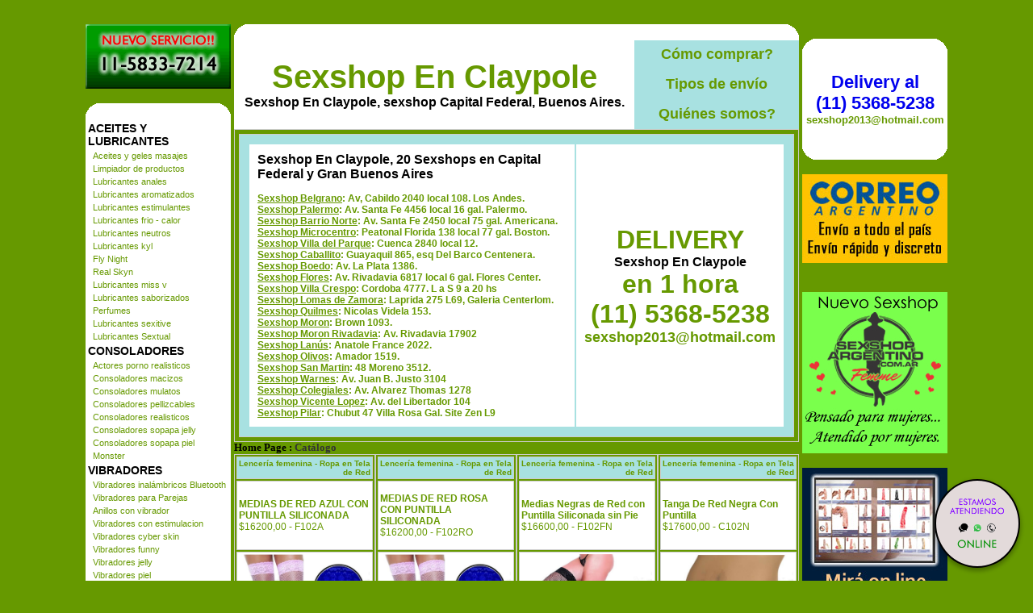

--- FILE ---
content_type: text/html; charset=utf-8
request_url: http://www.sexshopnclaypole.com.ar/productos.aspx?Keywords=Ropa%20en%20Tela%20de%20Red&ID=263
body_size: 109683
content:

<!DOCTYPE html PUBLIC "-//W3C//DTD XHTML 1.0 Transitional//EN" "http://www.w3.org/TR/xhtml1/DTD/xhtml1-transitional.dtd">
<html xmlns="http://www.w3.org/1999/xhtml" xml:lang="es">
<head><title>
	Sexshop - Ropa en Tela de Red - www.sexshopnclaypole.com.ar
</title>
<meta http-equiv="Expires" content="2025-06-25 16:05:27 GMT" /><meta name="description" content="Sexshop En Claypole, Importados sex shop. delivery 1 hora. catalogo on line.  dvd xxx, pedidos 24 hs." /><meta name="keywords" content="Sexshop En Claypole, CAPITAL FEDERAL, SEXSHOP, BUENOS AIRES, DELIVERY, CONSOLADORES, VIBRADORES, LENCERIA EROTICA., Lencería Erótica" /><meta name="URL" content="http://www.sexshopnclaypole.com.ar/" /><meta name="language" content="es-ES" /><meta name="robots" content="index,follow" /><meta name="revisit-after" content="20 days" /><meta name="document-type" content="Public" /><meta name="document-distribution" content="Global" /><meta name="copyright" content="Sexshop En Claypole" /><meta name="author" content="Sexshop En Claypole" /><link href="Sexshop_En_Claypole.css" rel="stylesheet" type="text/css" />
<script type="text/javascript" src="jquery-3.2.1.min.js"></script>

</head>
<body>
<form name="aspnetForm" method="post" action="./productos.aspx?Keywords=Ropa+en+Tela+de+Red&amp;ID=263" id="aspnetForm">
<div>
<input type="hidden" name="__VIEWSTATE" id="__VIEWSTATE" value="/wEPDwUJLTI4MzQzNzM1ZGR5kEWGtc+seKSMimnhwPCpLQPUiKe84svjL3eZjsFGbg==" />
</div>

<div>

	<input type="hidden" name="__VIEWSTATEGENERATOR" id="__VIEWSTATEGENERATOR" value="DCAAED1B" />
</div>
<br>
<table width="1064" border="0" align="center" cellpadding="2" cellspacing="0"><tr>
 <td width="180" rowspan="4" align="center" valign="top">
<a href="Sexshop_En_Claypole_whatsapp.html"><img src="imagenes_Sexshop_En_Claypole/Sexshop_En_Claypole_whatsapp.gif" alt="Sexshop En Claypole Nuevo servicio de Venta - Whatsapp" title="Sexshop En Claypole Nuevo servicio de Venta - Whatsapp" border="0" width="180" height="80" /></a><br><br>
  <table width="180" border="0" align="center" cellpadding="0" cellspacing="0"><tr>
   <td width="20" height="20"><img src="Sexshop_En_Claypole_1.gif" alt="" width="20" height="20" /></td>
   <td height="20" bgcolor="#FFFFFF">&nbsp;</td>
   <td width="20" height="20"><img src="Sexshop_En_Claypole_2.gif" alt="" width="20" height="20" /></td></tr>
  </table>
<table id="ctl00_Menu" border="0" style="background-color:White;width:180px;">
	<tr>
		<td class="menustyle1" colspan="2">ACEITES Y LUBRICANTES</td>
	</tr><tr>
		<td style="width:2px;"></td><td class="menustyle2"><a class="menustyle2" href="/productos.aspx?Keywords=Aceites%20y%20geles%20masajes&amp;ID=126">Aceites y geles masajes</a></td>
	</tr><tr>
		<td style="width:2px;"></td><td class="menustyle2"><a class="menustyle2" href="/productos.aspx?Keywords=Limpiador%20de%20productos&amp;ID=133">Limpiador de productos</a></td>
	</tr><tr>
		<td style="width:2px;"></td><td class="menustyle2"><a class="menustyle2" href="/productos.aspx?Keywords=Lubricantes%20anales&amp;ID=127">Lubricantes anales</a></td>
	</tr><tr>
		<td style="width:2px;"></td><td class="menustyle2"><a class="menustyle2" href="/productos.aspx?Keywords=Lubricantes%20aromatizados&amp;ID=128">Lubricantes aromatizados</a></td>
	</tr><tr>
		<td style="width:2px;"></td><td class="menustyle2"><a class="menustyle2" href="/productos.aspx?Keywords=Lubricantes%20estimulantes&amp;ID=130">Lubricantes estimulantes</a></td>
	</tr><tr>
		<td style="width:2px;"></td><td class="menustyle2"><a class="menustyle2" href="/productos.aspx?Keywords=Lubricantes%20frio%20-%20calor&amp;ID=129">Lubricantes frio - calor</a></td>
	</tr><tr>
		<td style="width:2px;"></td><td class="menustyle2"><a class="menustyle2" href="/productos.aspx?Keywords=Lubricantes%20neutros&amp;ID=131">Lubricantes neutros</a></td>
	</tr><tr>
		<td style="width:2px;"></td><td class="menustyle2"><a class="menustyle2" href="/productos.aspx?Keywords=Lubricantes%20kyl&amp;ID=136">Lubricantes kyl</a></td>
	</tr><tr>
		<td style="width:2px;"></td><td class="menustyle2"><a class="menustyle2" href="/productos.aspx?Keywords=Fly%20Night&amp;ID=254">Fly Night</a></td>
	</tr><tr>
		<td style="width:2px;"></td><td class="menustyle2"><a class="menustyle2" href="/productos.aspx?Keywords=Real%20Skyn&amp;ID=271">Real Skyn</a></td>
	</tr><tr>
		<td style="width:2px;"></td><td class="menustyle2"><a class="menustyle2" href="/productos.aspx?Keywords=Lubricantes%20miss%20v&amp;ID=134">Lubricantes miss v</a></td>
	</tr><tr>
		<td style="width:2px;"></td><td class="menustyle2"><a class="menustyle2" href="/productos.aspx?Keywords=Lubricantes%20saborizados&amp;ID=132">Lubricantes saborizados</a></td>
	</tr><tr>
		<td style="width:2px;"></td><td class="menustyle2"><a class="menustyle2" href="/productos.aspx?Keywords=Perfumes&amp;ID=283">Perfumes</a></td>
	</tr><tr>
		<td style="width:2px;"></td><td class="menustyle2"><a class="menustyle2" href="/productos.aspx?Keywords=Lubricantes%20sexitive&amp;ID=228">Lubricantes sexitive</a></td>
	</tr><tr>
		<td style="width:2px;"></td><td class="menustyle2"><a class="menustyle2" href="/productos.aspx?Keywords=Lubricantes%20Sextual&amp;ID=273">Lubricantes Sextual</a></td>
	</tr><tr>
		<td class="menustyle1" colspan="2">CONSOLADORES</td>
	</tr><tr>
		<td style="width:2px;"></td><td class="menustyle2"><a class="menustyle2" href="/productos.aspx?Keywords=Actores%20porno%20realisticos&amp;ID=137">Actores porno realisticos</a></td>
	</tr><tr>
		<td style="width:2px;"></td><td class="menustyle2"><a class="menustyle2" href="/productos.aspx?Keywords=Consoladores%20macizos&amp;ID=139">Consoladores macizos</a></td>
	</tr><tr>
		<td style="width:2px;"></td><td class="menustyle2"><a class="menustyle2" href="/productos.aspx?Keywords=Consoladores%20mulatos&amp;ID=141">Consoladores mulatos</a></td>
	</tr><tr>
		<td style="width:2px;"></td><td class="menustyle2"><a class="menustyle2" href="/productos.aspx?Keywords=Consoladores%20pellizcables&amp;ID=142">Consoladores pellizcables</a></td>
	</tr><tr>
		<td style="width:2px;"></td><td class="menustyle2"><a class="menustyle2" href="/productos.aspx?Keywords=Consoladores%20realisticos&amp;ID=145">Consoladores realisticos</a></td>
	</tr><tr>
		<td style="width:2px;"></td><td class="menustyle2"><a class="menustyle2" href="/productos.aspx?Keywords=Consoladores%20sopapa%20jelly&amp;ID=143">Consoladores sopapa jelly</a></td>
	</tr><tr>
		<td style="width:2px;"></td><td class="menustyle2"><a class="menustyle2" href="/productos.aspx?Keywords=Consoladores%20sopapa%20piel&amp;ID=144">Consoladores sopapa piel</a></td>
	</tr><tr>
		<td style="width:2px;"></td><td class="menustyle2"><a class="menustyle2" href="/productos.aspx?Keywords=Monster&amp;ID=289">Monster</a></td>
	</tr><tr>
		<td class="menustyle1" colspan="2">VIBRADORES</td>
	</tr><tr>
		<td style="width:2px;"></td><td class="menustyle2"><a class="menustyle2" href="/productos.aspx?Keywords=Vibradores%20inalámbricos%20Bluetooth&amp;ID=276">Vibradores inalámbricos Bluetooth</a></td>
	</tr><tr>
		<td style="width:2px;"></td><td class="menustyle2"><a class="menustyle2" href="/productos.aspx?Keywords=Vibradores%20para%20Parejas&amp;ID=269">Vibradores para Parejas</a></td>
	</tr><tr>
		<td style="width:2px;"></td><td class="menustyle2"><a class="menustyle2" href="/productos.aspx?Keywords=Anillos%20con%20vibrador&amp;ID=151">Anillos con vibrador</a></td>
	</tr><tr>
		<td style="width:2px;"></td><td class="menustyle2"><a class="menustyle2" href="/productos.aspx?Keywords=Vibradores%20con%20estimulacion&amp;ID=222">Vibradores con estimulacion</a></td>
	</tr><tr>
		<td style="width:2px;"></td><td class="menustyle2"><a class="menustyle2" href="/productos.aspx?Keywords=Vibradores%20cyber%20skin&amp;ID=152">Vibradores cyber skin</a></td>
	</tr><tr>
		<td style="width:2px;"></td><td class="menustyle2"><a class="menustyle2" href="/productos.aspx?Keywords=Vibradores%20funny&amp;ID=154">Vibradores funny</a></td>
	</tr><tr>
		<td style="width:2px;"></td><td class="menustyle2"><a class="menustyle2" href="/productos.aspx?Keywords=Vibradores%20jelly&amp;ID=155">Vibradores jelly</a></td>
	</tr><tr>
		<td style="width:2px;"></td><td class="menustyle2"><a class="menustyle2" href="/productos.aspx?Keywords=Vibradores%20piel&amp;ID=159">Vibradores piel</a></td>
	</tr><tr>
		<td style="width:2px;"></td><td class="menustyle2"><a class="menustyle2" href="/productos.aspx?Keywords=Vibradores%20Inalambricos&amp;ID=224">Vibradores Inalambricos</a></td>
	</tr><tr>
		<td style="width:2px;"></td><td class="menustyle2"><a class="menustyle2" href="/productos.aspx?Keywords=Vibradores%20rigidos&amp;ID=140">Vibradores rigidos</a></td>
	</tr><tr>
		<td style="width:2px;"></td><td class="menustyle2"><a class="menustyle2" href="/productos.aspx?Keywords=Vibradores%20premium&amp;ID=156">Vibradores premium</a></td>
	</tr><tr>
		<td style="width:2px;"></td><td class="menustyle2"><a class="menustyle2" href="/productos.aspx?Keywords=Vibradores%20prostaticos&amp;ID=148">Vibradores prostaticos</a></td>
	</tr><tr>
		<td style="width:2px;"></td><td class="menustyle2"><a class="menustyle2" href="/productos.aspx?Keywords=Vibradores%20realisticos&amp;ID=157">Vibradores realisticos</a></td>
	</tr><tr>
		<td style="width:2px;"></td><td class="menustyle2"><a class="menustyle2" href="/productos.aspx?Keywords=Vibradores%20Microfono&amp;ID=290">Vibradores Microfono</a></td>
	</tr><tr>
		<td style="width:2px;"></td><td class="menustyle2"><a class="menustyle2" href="/productos.aspx?Keywords=Vibradores%20rotativos&amp;ID=158">Vibradores rotativos</a></td>
	</tr><tr>
		<td style="width:2px;"></td><td class="menustyle2"><a class="menustyle2" href="/productos.aspx?Keywords=Vibradores%20con%20Sopapa&amp;ID=266">Vibradores con Sopapa</a></td>
	</tr><tr>
		<td style="width:2px;"></td><td class="menustyle2"><a class="menustyle2" href="/productos.aspx?Keywords=Vibradores%20Usb%20recargables&amp;ID=124">Vibradores Usb recargables</a></td>
	</tr><tr>
		<td class="menustyle1" colspan="2">LENCERÍA FEMENINA</td>
	</tr><tr>
		<td style="width:2px;"></td><td class="menustyle2"><a class="menustyle2" href="/productos.aspx?Keywords=Accesorios%20de%20lenceria&amp;ID=221">Accesorios de lenceria</a></td>
	</tr><tr>
		<td style="width:2px;"></td><td class="menustyle2"><a class="menustyle2" href="/productos.aspx?Keywords=Arneses%20y%20Ligueros&amp;ID=277">Arneses y Ligueros</a></td>
	</tr><tr>
		<td style="width:2px;"></td><td class="menustyle2"><a class="menustyle2" href="/productos.aspx?Keywords=Baby%20dolls%20eroticos&amp;ID=161">Baby dolls eroticos</a></td>
	</tr><tr>
		<td style="width:2px;"></td><td class="menustyle2"><a class="menustyle2" href="/productos.aspx?Keywords=Bodys%20eroticos&amp;ID=163">Bodys eroticos</a></td>
	</tr><tr>
		<td style="width:2px;"></td><td class="menustyle2"><a class="menustyle2" href="/productos.aspx?Keywords=Catsuits%20eroticos&amp;ID=164">Catsuits eroticos</a></td>
	</tr><tr>
		<td style="width:2px;"></td><td class="menustyle2"><a class="menustyle2" href="/productos.aspx?Keywords=Conjuntos%20eroticos&amp;ID=165">Conjuntos eroticos</a></td>
	</tr><tr>
		<td style="width:2px;"></td><td class="menustyle2"><a class="menustyle2" href="/productos.aspx?Keywords=Corsets%20eroticos&amp;ID=166">Corsets eroticos</a></td>
	</tr><tr>
		<td style="width:2px;"></td><td class="menustyle2"><a class="menustyle2" href="/productos.aspx?Keywords=Disfraces%20eroticos&amp;ID=168">Disfraces eroticos</a></td>
	</tr><tr>
		<td style="width:2px;"></td><td class="menustyle2"><a class="menustyle2" href="/productos.aspx?Keywords=Lenceria%20xl&amp;ID=175">Lenceria xl</a></td>
	</tr><tr>
		<td style="width:2px;"></td><td class="menustyle2"><a class="menustyle2" href="/productos.aspx?Keywords=Medias%20eroticas&amp;ID=169">Medias eroticas</a></td>
	</tr><tr>
		<td style="width:2px;"></td><td class="menustyle2"><a class="menustyle2" href="/productos.aspx?Keywords=Portaligas%20eroticos&amp;ID=170">Portaligas eroticos</a></td>
	</tr><tr>
		<td style="width:2px;"></td><td class="menustyle2"><a class="menustyle2" href="/productos.aspx?Keywords=Remeras%20y%20Minifaldas%20eroticas&amp;ID=171">Remeras y Minifaldas eroticas</a></td>
	</tr><tr>
		<td style="width:2px;"></td><td class="menustyle2"><a class="menustyle2" href="/productos.aspx?Keywords=Ropa%20en%20Vinilo&amp;ID=262">Ropa en Vinilo</a></td>
	</tr><tr>
		<td style="width:2px;"></td><td class="menustyle2"><a class="menustyle2" href="/productos.aspx?Keywords=Ropa%20en%20Tela%20de%20Red&amp;ID=263">Ropa en Tela de Red</a></td>
	</tr><tr>
		<td style="width:2px;"></td><td class="menustyle2"><a class="menustyle2" href="/productos.aspx?Keywords=Tangas%20eroticas&amp;ID=172">Tangas eroticas</a></td>
	</tr><tr>
		<td style="width:2px;"></td><td class="menustyle2"><a class="menustyle2" href="/productos.aspx?Keywords=Tangas%20premium&amp;ID=173">Tangas premium</a></td>
	</tr><tr>
		<td style="width:2px;"></td><td class="menustyle2"><a class="menustyle2" href="/productos.aspx?Keywords=Tangas%20Funny&amp;ID=274">Tangas Funny</a></td>
	</tr><tr>
		<td style="width:2px;"></td><td class="menustyle2"><a class="menustyle2" href="/productos.aspx?Keywords=Vestidos%20eroticos&amp;ID=174">Vestidos eroticos</a></td>
	</tr><tr>
		<td class="menustyle1" colspan="2">LENCERÍA MASCULINA</td>
	</tr><tr>
		<td style="width:2px;"></td><td class="menustyle2"><a class="menustyle2" href="/productos.aspx?Keywords=Bodys%20y%20Remeras&amp;ID=270">Bodys y Remeras</a></td>
	</tr><tr>
		<td style="width:2px;"></td><td class="menustyle2"><a class="menustyle2" href="/productos.aspx?Keywords=Boxers%20eroticos%20hombre&amp;ID=177">Boxers eroticos hombre</a></td>
	</tr><tr>
		<td style="width:2px;"></td><td class="menustyle2"><a class="menustyle2" href="/productos.aspx?Keywords=Disfraces%20masculinos&amp;ID=179">Disfraces masculinos</a></td>
	</tr><tr>
		<td style="width:2px;"></td><td class="menustyle2"><a class="menustyle2" href="/productos.aspx?Keywords=Lenceria%20masculina&amp;ID=176">Lenceria masculina</a></td>
	</tr><tr>
		<td style="width:2px;"></td><td class="menustyle2"><a class="menustyle2" href="/productos.aspx?Keywords=Suspensores%20hombre&amp;ID=178">Suspensores hombre</a></td>
	</tr><tr>
		<td class="menustyle1" colspan="2">CUEROS ERÓTICOS</td>
	</tr><tr>
		<td style="width:2px;"></td><td class="menustyle2"><a class="menustyle2" href="/productos.aspx?Keywords=Accesorios%20de%20cuero&amp;ID=180">Accesorios de cuero</a></td>
	</tr><tr>
		<td style="width:2px;"></td><td class="menustyle2"><a class="menustyle2" href="/productos.aspx?Keywords=Conjuntos%20de%20cuero&amp;ID=181">Conjuntos de cuero</a></td>
	</tr><tr>
		<td style="width:2px;"></td><td class="menustyle2"><a class="menustyle2" href="/productos.aspx?Keywords=Esposas%20de%20cuero&amp;ID=182">Esposas de cuero</a></td>
	</tr><tr>
		<td style="width:2px;"></td><td class="menustyle2"><a class="menustyle2" href="/productos.aspx?Keywords=Inmovilizadores%20sado&amp;ID=183">Inmovilizadores sado</a></td>
	</tr><tr>
		<td style="width:2px;"></td><td class="menustyle2"><a class="menustyle2" href="/productos.aspx?Keywords=Latigos%20sado&amp;ID=184">Latigos sado</a></td>
	</tr><tr>
		<td style="width:2px;"></td><td class="menustyle2"><a class="menustyle2" href="/productos.aspx?Keywords=Linea%20blanca&amp;ID=186">Linea blanca</a></td>
	</tr><tr>
		<td style="width:2px;"></td><td class="menustyle2"><a class="menustyle2" href="/productos.aspx?Keywords=Linea%20peluche&amp;ID=188">Linea peluche</a></td>
	</tr><tr>
		<td style="width:2px;"></td><td class="menustyle2"><a class="menustyle2" href="/productos.aspx?Keywords=Mascaras%20de%20cuero&amp;ID=185">Mascaras de cuero</a></td>
	</tr><tr>
		<td class="menustyle1" colspan="2">PELÍCULAS ERÓTICAS</td>
	</tr><tr>
		<td style="width:2px;"></td><td class="menustyle2"><a class="menustyle2" href="/productos.aspx?Keywords=Dvd%20anal&amp;ID=189">Dvd anal</a></td>
	</tr><tr>
		<td style="width:2px;"></td><td class="menustyle2"><a class="menustyle2" href="/productos.aspx?Keywords=Dvd%20argentinas&amp;ID=202">Dvd argentinas</a></td>
	</tr><tr>
		<td style="width:2px;"></td><td class="menustyle2"><a class="menustyle2" href="/productos.aspx?Keywords=Dvd%20brasileras&amp;ID=203">Dvd brasileras</a></td>
	</tr><tr>
		<td style="width:2px;"></td><td class="menustyle2"><a class="menustyle2" href="/productos.aspx?Keywords=Dvd%20exoticas&amp;ID=192">Dvd exoticas</a></td>
	</tr><tr>
		<td style="width:2px;"></td><td class="menustyle2"><a class="menustyle2" href="/productos.aspx?Keywords=Dvd%20fetiche%20sado&amp;ID=195">Dvd fetiche sado</a></td>
	</tr><tr>
		<td style="width:2px;"></td><td class="menustyle2"><a class="menustyle2" href="/productos.aspx?Keywords=Dvd%20gang%20bang&amp;ID=196">Dvd gang bang</a></td>
	</tr><tr>
		<td style="width:2px;"></td><td class="menustyle2"><a class="menustyle2" href="/productos.aspx?Keywords=Dvd%20gay&amp;ID=197">Dvd gay</a></td>
	</tr><tr>
		<td style="width:2px;"></td><td class="menustyle2"><a class="menustyle2" href="/productos.aspx?Keywords=Dvd%20heterosexuales&amp;ID=198">Dvd heterosexuales</a></td>
	</tr><tr>
		<td style="width:2px;"></td><td class="menustyle2"><a class="menustyle2" href="/productos.aspx?Keywords=Dvd%20Interraciales&amp;ID=213">Dvd Interraciales</a></td>
	</tr><tr>
		<td style="width:2px;"></td><td class="menustyle2"><a class="menustyle2" href="/productos.aspx?Keywords=Dvd%20lesbianas&amp;ID=199">Dvd lesbianas</a></td>
	</tr><tr>
		<td style="width:2px;"></td><td class="menustyle2"><a class="menustyle2" href="/productos.aspx?Keywords=Dvd%20rocco%20sifredi&amp;ID=218">Dvd rocco sifredi</a></td>
	</tr><tr>
		<td style="width:2px;"></td><td class="menustyle2"><a class="menustyle2" href="/productos.aspx?Keywords=Dvd%20Clasicas&amp;ID=214">Dvd Clasicas</a></td>
	</tr><tr>
		<td style="width:2px;"></td><td class="menustyle2"><a class="menustyle2" href="/productos.aspx?Keywords=Dvd%20suecas&amp;ID=206">Dvd suecas</a></td>
	</tr><tr>
		<td style="width:2px;"></td><td class="menustyle2"><a class="menustyle2" href="/productos.aspx?Keywords=Dvd%20travestis&amp;ID=201">Dvd travestis</a></td>
	</tr><tr>
		<td class="menustyle1" colspan="2">ESTIMULADORES</td>
	</tr><tr>
		<td style="width:2px;"></td><td class="menustyle2"><a class="menustyle2" href="/productos.aspx?Keywords=Estimuladores%20con%20APP&amp;ID=282">Estimuladores con APP</a></td>
	</tr><tr>
		<td style="width:2px;"></td><td class="menustyle2"><a class="menustyle2" href="/productos.aspx?Keywords=Balas%20vibradoras&amp;ID=223">Balas vibradoras</a></td>
	</tr><tr>
		<td style="width:2px;"></td><td class="menustyle2"><a class="menustyle2" href="/productos.aspx?Keywords=Succionadores&amp;ID=255">Succionadores</a></td>
	</tr><tr>
		<td style="width:2px;"></td><td class="menustyle2"><a class="menustyle2" href="/productos.aspx?Keywords=Estimuladores%20de%20clitoris&amp;ID=229">Estimuladores de clitoris</a></td>
	</tr><tr>
		<td style="width:2px;"></td><td class="menustyle2"><a class="menustyle2" href="/productos.aspx?Keywords=Estimuladores%20de%20vidrio&amp;ID=147">Estimuladores de vidrio</a></td>
	</tr><tr>
		<td style="width:2px;"></td><td class="menustyle2"><a class="menustyle2" href="/productos.aspx?Keywords=Estimuladores%20especiales&amp;ID=226">Estimuladores especiales</a></td>
	</tr><tr>
		<td style="width:2px;"></td><td class="menustyle2"><a class="menustyle2" href="/productos.aspx?Keywords=Estimuladores%20femeninos&amp;ID=109">Estimuladores femeninos</a></td>
	</tr><tr>
		<td style="width:2px;"></td><td class="menustyle2"><a class="menustyle2" href="/productos.aspx?Keywords=Estimuladores%20masculinos&amp;ID=110">Estimuladores masculinos</a></td>
	</tr><tr>
		<td style="width:2px;"></td><td class="menustyle2"><a class="menustyle2" href="/productos.aspx?Keywords=Estimuladores%20prostaticos&amp;ID=219">Estimuladores prostaticos</a></td>
	</tr><tr>
		<td style="width:2px;"></td><td class="menustyle2"><a class="menustyle2" href="/productos.aspx?Keywords=Estimuladores%20punto%20g&amp;ID=220">Estimuladores punto g</a></td>
	</tr><tr>
		<td style="width:2px;"></td><td class="menustyle2"><a class="menustyle2" href="/productos.aspx?Keywords=de%20Metal&amp;ID=288">de Metal</a></td>
	</tr><tr>
		<td style="width:2px;"></td><td class="menustyle2"><a class="menustyle2" href="/productos.aspx?Keywords=Muñecas%20inflables%20y%20vaginas&amp;ID=123">Muñecas inflables y vaginas</a></td>
	</tr><tr>
		<td class="menustyle1" colspan="2">ANALES</td>
	</tr><tr>
		<td style="width:2px;"></td><td class="menustyle2"><a class="menustyle2" href="/productos.aspx?Keywords=Duchas%20anales&amp;ID=272">Duchas anales</a></td>
	</tr><tr>
		<td style="width:2px;"></td><td class="menustyle2"><a class="menustyle2" href="/productos.aspx?Keywords=Anal%20con%20vibrador&amp;ID=230">Anal con vibrador</a></td>
	</tr><tr>
		<td style="width:2px;"></td><td class="menustyle2"><a class="menustyle2" href="/productos.aspx?Keywords=Anal%20sin%20vibrador&amp;ID=231">Anal sin vibrador</a></td>
	</tr><tr>
		<td style="width:2px;"></td><td class="menustyle2"><a class="menustyle2" href="/productos.aspx?Keywords=Joyas%20Anales&amp;ID=237">Joyas Anales</a></td>
	</tr><tr>
		<td style="width:2px;"></td><td class="menustyle2"><a class="menustyle2" href="/productos.aspx?Keywords=Varitas%20anales&amp;ID=232">Varitas anales</a></td>
	</tr><tr>
		<td style="width:2px;"></td><td class="menustyle2"><a class="menustyle2" href="/productos.aspx?Keywords=Plugs%20con%20cola&amp;ID=281">Plugs con cola</a></td>
	</tr><tr>
		<td class="menustyle1" colspan="2">ACCESORIOS</td>
	</tr><tr>
		<td style="width:2px;"></td><td class="menustyle2"><a class="menustyle2" href="/productos.aspx?Keywords=Accesorios%20eroticos&amp;ID=103">Accesorios eroticos</a></td>
	</tr><tr>
		<td style="width:2px;"></td><td class="menustyle2"><a class="menustyle2" href="/productos.aspx?Keywords=Antifaces%20eroticos&amp;ID=278">Antifaces eroticos</a></td>
	</tr><tr>
		<td style="width:2px;"></td><td class="menustyle2"><a class="menustyle2" href="/productos.aspx?Keywords=Afrodisiacos%20feromonas&amp;ID=104">Afrodisiacos feromonas</a></td>
	</tr><tr>
		<td style="width:2px;"></td><td class="menustyle2"><a class="menustyle2" href="/productos.aspx?Keywords=Cotillon%20erotico&amp;ID=121">Cotillon erotico</a></td>
	</tr><tr>
		<td style="width:2px;"></td><td class="menustyle2"><a class="menustyle2" href="/productos.aspx?Keywords=Esposas&amp;ID=236">Esposas</a></td>
	</tr><tr>
		<td style="width:2px;"></td><td class="menustyle2"><a class="menustyle2" href="/productos.aspx?Keywords=Juegos%20eroticos&amp;ID=117">Juegos eroticos</a></td>
	</tr><tr>
		<td style="width:2px;"></td><td class="menustyle2"><a class="menustyle2" href="/productos.aspx?Keywords=Preservativos&amp;ID=119">Preservativos</a></td>
	</tr><tr>
		<td style="width:2px;"></td><td class="menustyle2"><a class="menustyle2" href="/productos.aspx?Keywords=Velas%20eroticas&amp;ID=120">Velas eroticas</a></td>
	</tr><tr>
		<td style="width:2px;"></td><td class="menustyle2"><a class="menustyle2" href="/productos.aspx?Keywords=Pezoneras&amp;ID=286">Pezoneras</a></td>
	</tr><tr>
		<td style="width:2px;"></td><td class="menustyle2"><a class="menustyle2" href="/productos.aspx?Keywords=Vigorizantes%20naturales&amp;ID=102">Vigorizantes naturales</a></td>
	</tr><tr>
		<td class="menustyle1" colspan="2">ESPECIFICOS</td>
	</tr><tr>
		<td style="width:2px;"></td><td class="menustyle2"><a class="menustyle2" href="/productos.aspx?Keywords=Vibradores%20con%20anillo&amp;ID=106">Vibradores con anillo</a></td>
	</tr><tr>
		<td style="width:2px;"></td><td class="menustyle2"><a class="menustyle2" href="/productos.aspx?Keywords=Anillos%20sin%20vibrador&amp;ID=105">Anillos sin vibrador</a></td>
	</tr><tr>
		<td style="width:2px;"></td><td class="menustyle2"><a class="menustyle2" href="/productos.aspx?Keywords=Bolitas%20chinas&amp;ID=108">Bolitas chinas</a></td>
	</tr><tr>
		<td style="width:2px;"></td><td class="menustyle2"><a class="menustyle2" href="/productos.aspx?Keywords=Arneses%20y%20Strap%20On&amp;ID=107">Arneses y Strap On</a></td>
	</tr><tr>
		<td style="width:2px;"></td><td class="menustyle2"><a class="menustyle2" href="/productos.aspx?Keywords=Doble%20penetracion&amp;ID=149">Doble penetracion</a></td>
	</tr><tr>
		<td style="width:2px;"></td><td class="menustyle2"><a class="menustyle2" href="/productos.aspx?Keywords=Fundas%20para%20pene&amp;ID=122">Fundas para pene</a></td>
	</tr><tr>
		<td style="width:2px;"></td><td class="menustyle2"><a class="menustyle2" href="/productos.aspx?Keywords=Inflables&amp;ID=235">Inflables</a></td>
	</tr><tr>
		<td style="width:2px;"></td><td class="menustyle2"><a class="menustyle2" href="/productos.aspx?Keywords=Protesis%20para%20pene&amp;ID=150">Protesis para pene</a></td>
	</tr><tr>
		<td style="width:2px;"></td><td class="menustyle2"><a class="menustyle2" href="/productos.aspx?Keywords=Productos%20Retardantes&amp;ID=264">Productos Retardantes</a></td>
	</tr><tr>
		<td style="width:2px;"></td><td class="menustyle2"><a class="menustyle2" href="/productos.aspx?Keywords=Kits&amp;ID=227">Kits</a></td>
	</tr><tr>
		<td class="menustyle1" colspan="2">MARCAS IMPORTADAS</td>
	</tr><tr>
		<td style="width:2px;"></td><td class="menustyle2"><a class="menustyle2" href="/productos.aspx?Keywords=Adrien%20Lastic&amp;ID=240">Adrien Lastic</a></td>
	</tr><tr>
		<td style="width:2px;"></td><td class="menustyle2"><a class="menustyle2" href="/productos.aspx?Keywords=Alive&amp;ID=241">Alive</a></td>
	</tr><tr>
		<td style="width:2px;"></td><td class="menustyle2"><a class="menustyle2" href="/productos.aspx?Keywords=Blush&amp;ID=242">Blush</a></td>
	</tr><tr>
		<td style="width:2px;"></td><td class="menustyle2"><a class="menustyle2" href="/productos.aspx?Keywords=Bswish&amp;ID=243">Bswish</a></td>
	</tr><tr>
		<td style="width:2px;"></td><td class="menustyle2"><a class="menustyle2" href="/productos.aspx?Keywords=California%20Exotic&amp;ID=244">California Exotic</a></td>
	</tr><tr>
		<td style="width:2px;"></td><td class="menustyle2"><a class="menustyle2" href="/productos.aspx?Keywords=NS%20Novelties&amp;ID=249">NS Novelties</a></td>
	</tr><tr>
		<td style="width:2px;"></td><td class="menustyle2"><a class="menustyle2" href="/productos.aspx?Keywords=PipeDream&amp;ID=250">PipeDream</a></td>
	</tr><tr>
		<td style="width:2px;"></td><td class="menustyle2"><a class="menustyle2" href="/productos.aspx?Keywords=Pretty%20Love&amp;ID=251">Pretty Love</a></td>
	</tr><tr>
		<td style="width:2px;"></td><td class="menustyle2"><a class="menustyle2" href="/productos.aspx?Keywords=Satisfyer&amp;ID=252">Satisfyer</a></td>
	</tr><tr>
		<td style="width:2px;"></td><td class="menustyle2"><a class="menustyle2" href="/productos.aspx?Keywords=Shots&amp;ID=279">Shots</a></td>
	</tr><tr>
		<td style="width:2px;"></td><td class="menustyle2"><a class="menustyle2" href="/productos.aspx?Keywords=Sexy%20&amp;%20Funny&amp;ID=280">Sexy & Funny</a></td>
	</tr><tr>
		<td style="width:2px;"></td><td class="menustyle2"><a class="menustyle2" href="/productos.aspx?Keywords=Hard%20Steel&amp;ID=285">Hard Steel</a></td>
	</tr><tr>
		<td class="menustyle1" colspan="2">OFERTAS</td>
	</tr><tr>
		<td style="width:2px;"></td><td class="menustyle2"><a class="menustyle2" href="/productos.aspx?Keywords=Con%20Gel%20Gratis&amp;ID=284">Con Gel Gratis</a></td>
	</tr><tr>
		<td style="width:2px;"></td><td class="menustyle2"><a class="menustyle2" href="/productos.aspx?Keywords=Discontinuos&amp;ID=260">Discontinuos</a></td>
	</tr><tr>
		<td style="width:2px;"></td><td class="menustyle2"><a class="menustyle2" href="/productos.aspx?Keywords=Promociones&amp;ID=261">Promociones</a></td>
	</tr>
</table>
  <table width="180" border="0" cellspacing="0" cellpadding="0" bgcolor="#FFFFFF"><tr>
   <td align="center"><h1><a href="Sexshop_En_Claypole_delivery.html" style="font-size: 22px;">Delivery al<br> (11) 5368-5238</a><br /><font size="2" color="#669900">sexshop2013@hotmail.com</font></h1></td></tr>
  </table>
  <table width="180" border="0" align="center" cellpadding="0" cellspacing="0"><tr>
   <td width="20" height="20"><img src="Sexshop_En_Claypole_3.gif" alt="" width="20" height="20" /></td>
   <td height="20" bgcolor="#FFFFFF">&nbsp;</td>
   <td width="20" height="20"><img src="Sexshop_En_Claypole_4.gif" alt="" width="20" height="20" /></td></tr>
  </table><br />
  <a href="Sexshop_En_Claypole_mayorista.html"><img border="0" src="imagenes_Sexshop_En_Claypole/Sexshop_En_Claypole_banner_mayorista.jpg"></a><br /><br />
  
  <a href="Sexshop_En_Claypole_envios_correo.html"><img src="imagenes_Sexshop_En_Claypole/Sexshop_En_Claypole_banner_correoargentino2.jpg" alt="Sexshop En Claypole Envios al interior por Correo Sexshop" width="180" height="110" border="0" /></a><br />
<br />
  <a href="Sexshop_En_Claypole_delivery.html"><img src="imagenes_Sexshop_En_Claypole/Sexshop_En_Claypole_banner_delivery.jpg" alt="Sexshop En Claypole Delivery Sexshop - El Delivery Sexshop mas barato y rapido de la Argentina" width="180" height="200" border="0" /><br /><br />
  <a href="Sexshop_En_Claypole_moron2.html"><img src="imagenes_Sexshop_En_Claypole/Sexshop_En_Claypole_banner_localmoron2.jpg" alt="Sexshop En Claypole Sucursal Moron Av Rivadavia" width="180" height="200" border="0" /><br /><br />
  <a href="Sexshop_En_Claypole_tarjeta_de_credito.html"><img src="imagenes_Sexshop_En_Claypole/Sexshop_En_Claypole_banner_e.gif" alt="Sexshop En Claypole Delivery Sexshop" width="180" height="50" border="0" /></a>
 </td>
 <td width="700" valign="top">
  <table width="700" border="0" align="center" cellpadding="0" cellspacing="0"><tr>
   <td width="20" height="20"><img src="Sexshop_En_Claypole_1.gif" width="20" height="20" /></td>
   <td height="20" bgcolor="#FFFFFF">&nbsp;</td>
   <td width="20" height="20"><img src="Sexshop_En_Claypole_2.gif" width="20" height="20" /></td></tr>
  </table>
  <table width="700" border="0" align="center" cellpadding="2" cellspacing="0" bordercolor="#CCCCCC"><tr>
   <td rowspan="3" align="center" bgcolor="#FFFFFF"><h1><a href="http://www.sexshopnclaypole.com.ar/" class="Sexshop_En_Claypole_titulo">Sexshop En Claypole</a><br /><font size="3px">Sexshop En Claypole, sexshop Capital Federal, Buenos Aires.<br></font></h1>
   </td>
   <td width="200" align="center" bgcolor="#A8E1E1"><a href="Sexshop_En_Claypole_compras.html" class="Sexshop_En_Claypole_menua">C&oacute;mo comprar?</a></td></tr><tr>
   <td width="200" align="center" bgcolor="#A8E1E1"><a href="Sexshop_En_Claypole_delivery.html" class="Sexshop_En_Claypole_menua">Tipos de env&iacute;o</a></td></tr><tr>
   <td width="200" align="center" bgcolor="#A8E1E1"><a href="Sexshop_En_Claypole_quienes_somos.html" class="Sexshop_En_Claypole_menua">Qui&eacute;nes somos?</a></td></tr>
  </table>
  <center>
   <table border="0" height="90" cellpadding="0" style="border-collapse: collapse; font-family:Verdana; display:none;" width="100%" id="DivMensajesDom"><tr>
    <td colspan="3" bgcolor="#ffaabb">
     <table width="100%" border="0" align="center" cellpadding="0" cellspacing="0"><tr>
      <td align="center">
       <div id="DivMensajeDom15" style="display:none;"><font size="4">Hoy <strong>DOMINGO</strong> a partir de las <strong>13 hs</strong><br>atendemos desde nuestro sexshop de <strong><a href="Sexshop_En_Claypole_barrio_norte.html">Barrio Norte</a></strong><br>(11) 5368-5238</font></div>
       <div id="DivMensajeDomAtendiendo" style="display:none;"><font size="4">Hoy <strong>DOMINGO</strong> estamos atendiendo desde nuestro sexshop de <a href="Sexshop_En_Claypole_barrio_norte.html">Barrio Norte</a><br>(11) 5368-5238</font></div>
      </td></tr>
     </table>
    </td></tr><tr>
   </table>
   <table width="100%" height="100" border="0" align="center" cellpadding="0" cellspacing="0" bgcolor="#ffaabb" style="font-family:Verdana; display:none;" id="DivMensajes1930"><tr>
    <td align="center" width="40%">
    <font size="4">Son las <span id="DivReloj" style="font-weight:bold;"></span> y seguimos atendiendo!</font><br>(Hasta la 01:00 AM hs!)
    </td>
    <td align="right" class="">
    <font size="4">(11) 5368-5238<br>
    sexshop2013@hotmail.com<br>
    Whatsapp: 11-5833-7214</font>
    </td>
    <td width="2%">&nbsp;</td></tr>
   </table>
  </center>
  <table width="700" border="1" align="center" cellpadding="10" cellspacing="5" bordercolor="#CCCCCC"><tr>
   <td bgcolor="#A8E1E1">
    <table width="100%" border="1" cellspacing="0" cellpadding="10" bordercolor="#A8E1E1"><tr>
     <td align="left" valign="top" bgcolor="#FFFFFF" class="Sexshop_En_Claypole_textoa">
      <strong class="Sexshop_En_Claypole_tituloa">Sexshop En Claypole, 20 Sexshops en Capital Federal y Gran Buenos Aires</strong><br /><br />
      <table width="100%" border="0" cellspacing="0" cellpadding="0"><tr>
       <td><strong><a href="Sexshop_En_Claypole_belgrano_1.html" class="Sexshop_En_Claypole_textoa" style='text-decoration:underline;'>Sexshop Belgrano</a>: Av, Cabildo 2040 local 108. Los Andes.</strong></td></tr><tr>
       <td><strong><a href="Sexshop_En_Claypole_palermo.html" class="Sexshop_En_Claypole_textoa" style='text-decoration:underline;'>Sexshop Palermo</a>: Av. Santa Fe 4456 local 16 gal. Palermo.</strong></td></tr><tr>
       <td><strong><a href="Sexshop_En_Claypole_barrio_norte.html" class="Sexshop_En_Claypole_textoa" style='text-decoration:underline;'>Sexshop Barrio Norte</a>: Av. Santa Fe 2450 local 75 gal. Americana.</strong></td></tr><tr>
       <td><strong><a href="Sexshop_En_Claypole_microcentro_1.html" class="Sexshop_En_Claypole_textoa" style='text-decoration:underline;'>Sexshop Microcentro</a>: Peatonal Florida 138 local 77 gal. Boston.</strong></td></tr><tr>
       <td><strong><a href="Sexshop_En_Claypole_villa_del_parque.html" class="Sexshop_En_Claypole_textoa" style='text-decoration:underline;'>Sexshop Villa del Parque</a>: Cuenca 2840 local 12.</strong></td></tr><tr>
       <td><strong><a href="Sexshop_En_Claypole_caballito.html" class="Sexshop_En_Claypole_textoa" style='text-decoration:underline;'>Sexshop Caballito</a>: Guayaquil 865, esq Del Barco Centenera.</strong></td></tr><tr>
	   <td><strong><a href="Sexshop_En_Claypole_boedo.html" class="Sexshop_En_Claypole_textoa" style='text-decoration:underline;'>Sexshop Boedo</a>: Av. La Plata 1386.</strong></td></tr><tr>
       <td><strong><a href="Sexshop_En_Claypole_flores.html" class="Sexshop_En_Claypole_textoa" style='text-decoration:underline;'>Sexshop Flores</a>: Av. Rivadavia 6817 local 6 gal. Flores Center.</strong></td></tr>
		<tr>
        <td><strong><a href="Sexshop_En_Claypole_villa_crespo.html" class="Sexshop_En_Claypole_textoa" style='text-decoration:underline;'>Sexshop Villa Crespo</a>: Cordoba 4777. L a S 9 a 20 hs</strong></td>
		</tr>
		<tr>
       <td><strong><a href="Sexshop_En_Claypole_lomas_de_zamora.html" class="Sexshop_En_Claypole_textoa" style='text-decoration:underline;'>Sexshop Lomas de Zamora</a>: Laprida 275 L69, Galeria Centerlom.</strong></td></tr><tr>
       <td><strong><a href="Sexshop_En_Claypole_quilmes.html" class="Sexshop_En_Claypole_textoa" style='text-decoration:underline;'>Sexshop Quilmes</a>: Nicolas Videla 153.</strong></td></tr><tr>
       <td><strong><a href="Sexshop_En_Claypole_moron.html" class="Sexshop_En_Claypole_textoa" style='text-decoration:underline;'>Sexshop Moron</a>: Brown 1093.</strong></td></tr><tr>
	   <td><strong><a href="Sexshop_En_Claypole_moron2.html" class="Sexshop_En_Claypole_textoa" style='text-decoration:underline;'>Sexshop Moron Rivadavia</a>: Av. Rivadavia 17902</strong></td></tr><tr>
       <td><strong><a href="Sexshop_En_Claypole_lanus.html" class="Sexshop_En_Claypole_textoa" style='text-decoration:underline;'>Sexshop Lan&uacute;s</a>: Anatole France 2022.</strong></td></tr><tr>
       <td><strong><a href="Sexshop_En_Claypole_sexshop_mujer.html" class="Sexshop_En_Claypole_textoa" style='text-decoration:underline;'>Sexshop Olivos</a>: Amador 1519.</strong></td></tr><tr>
       <td><strong><a href="Sexshop_En_Claypole_san_martin.html" class="Sexshop_En_Claypole_textoa" style='text-decoration:underline;'>Sexshop San Martin</a>: 48 Moreno 3512.</strong></td></tr>
	   <td><strong><a href="Sexshop_En_Claypole_warnes.html" class="Sexshop_En_Claypole_textoa" style='text-decoration:underline;'>Sexshop Warnes</a>: Av. Juan B. Justo 3104</strong></td></tr>
	   <td><strong><a href="Sexshop_En_Claypole_colegiales.html" class="Sexshop_En_Claypole_textoa" style='text-decoration:underline;'>Sexshop Colegiales</a>: Av. Alvarez Thomas 1278</strong></td></tr>
	   <td><strong><a href="Sexshop_En_Claypole_vicente_lopez.html" class="Sexshop_En_Claypole_textoa" style='text-decoration:underline;'>Sexshop Vicente Lopez</a>: Av. del Libertador 104</strong></td></tr>
	   <td><strong><a href="Sexshop_En_Claypole_pilar.html" class="Sexshop_En_Claypole_textoa" style='text-decoration:underline;'>Sexshop Pilar</a>: Chubut 47 Villa Rosa Gal. Site Zen L9</strong></td></tr>
      </table>
     </td>
     <td width="200" align="center" bordercolor="#000000" bgcolor="#FFFFFF" class="Sexshop_En_Claypole_titulob">
      <strong>DELIVERY<br /><span class="Sexshop_En_Claypole_tituloa">Sexshop En Claypole</span><br />en 1 hora<br />(11) 5368-5238<br /><font size="4">sexshop2013@hotmail.com</font></strong>
     </td></tr>
    </table>
   </td></tr>
  </table>
  <span id="ctl00_SiteMap" style="font-family:Verdana;font-size:0.8em;"><a href="#ctl00_SiteMap_SkipLink"><img alt="Skip Navigation Links" src="/WebResource.axd?d=cuHlMpAsTy1FBljHHTLFNjvkYBP45olY_Vk2EwAQ1xNLIB0XrueWR7ao9vYXkaPnQ-cw1oDUShVca4S6S3AH9WwIka6s9dodUAqqggDNB9A1&amp;t=638901665280000000" width="0" height="0" style="border-width:0px;" /></a><span><a title="Bienvenido al SexShop Sexshop En Claypole" href="/Sexshop_En_Claypole.aspx?ID=9" style="color:Black;font-weight:bold;">Home Page</a></span><span style="color:Black;font-weight:bold;"> : </span><span style="color:#333333;font-weight:bold;">Cat&#225;logo</span><a id="ctl00_SiteMap_SkipLink"></a></span><br />
  <div>
   
   <div id="ctl00_Contenido_Estanteria">
	
<table width="100%" border="1" cellpadding="2" cellspacing="2" bordercolor="#CCCCCC" class="Sexshop_En_Claypole_producto_tabla">
  <tr>
    <td align="right" bgcolor="#A8E1E1" class="Sexshop_En_Claypole_links_titulo"><a id="ctl00_Contenido_ctl00_txtCategoria" class="Sexshop_En_Claypole_producto_categoria" href="/productos.aspx?Keywords=Ropa%20en%20Tela%20de%20Red&amp;ID=263">Lencería femenina - Ropa en Tela de Red</a></td>
  </tr>
  <tr>
    <td height="80" align="left" bgcolor="#FFFFFF"><strong><a id="ctl00_Contenido_ctl00_txtNombre" class="Sexshop_En_Claypole_producto_nombre" href="/Productos_Detalle.aspx?Keywords=Ropa%20en%20Tela%20de%20Red%20-%20MEDIAS DE RED AZUL CON PUNTILLA SILICONADA&amp;ID=1101">MEDIAS DE RED AZUL CON PUNTILLA SILICONADA</a></strong><br />
    $<span id="ctl00_Contenido_ctl00_txtPrecio" class="Sexshop_En_Claypole_producto_precio">16200,00</span> - <span id="ctl00_Contenido_ctl00_txtCodigo" class="Sexshop_En_Claypole_producto_codigo">F102A</span></td>
  </tr>
  <tr>
    <td align="center" bgcolor="#FFFFFF"><a id="ctl00_Contenido_ctl00_LinkProducto01" class="Sexshop_En_Claypole_producto_nombre" href="/Productos_Detalle.aspx?Keywords=Ropa%20en%20Tela%20de%20Red%20-%20MEDIAS DE RED AZUL CON PUNTILLA SILICONADA&amp;ID=1101"><img id="ctl00_Contenido_ctl00_txtImagen" src="https://resources.sexshopargentino.com.ar/images/products/F102A/710/12/F102A.jpg" alt="MEDIAS DE RED AZUL CON PUNTILLA SILICONADA" style="height:160px;width:160px;border-width:0px;" /></a></td>
  </tr>
  <tr>
    <td valign="top" bgcolor="#FFFFFF"><div style="overflow: auto; height: 100px;"><span id="ctl00_Contenido_ctl00_txtDescripcion" class="Sexshop_En_Claypole_producto_descripcion" style="font-size:X-Small;">Novedad exclusiva de nuestros SEXSHOP! Sensuales medias de red azules con puño de puntilla siliconada. Materiales de primera calidad y excelente confección. Ideales para combinarlas con un babydoll, portaligas, bodys o conjuntos eróticos! Conocé en cualquiera de nuestros SEXSHOP la linea completa de lencería erótica femenina que tenemos para ofrecerte.<br>TAGS: Lencería Erótica, Medias eroticas</span></div></td>
  </tr>
</table>
<table width="100%" border="1" cellpadding="2" cellspacing="2" bordercolor="#CCCCCC" class="Sexshop_En_Claypole_producto_tabla">
  <tr>
    <td align="right" bgcolor="#A8E1E1" class="Sexshop_En_Claypole_links_titulo"><a id="ctl00_Contenido_ctl01_txtCategoria" class="Sexshop_En_Claypole_producto_categoria" href="/productos.aspx?Keywords=Ropa%20en%20Tela%20de%20Red&amp;ID=263">Lencería femenina - Ropa en Tela de Red</a></td>
  </tr>
  <tr>
    <td height="80" align="left" bgcolor="#FFFFFF"><strong><a id="ctl00_Contenido_ctl01_txtNombre" class="Sexshop_En_Claypole_producto_nombre" href="/Productos_Detalle.aspx?Keywords=Ropa%20en%20Tela%20de%20Red%20-%20MEDIAS DE RED ROSA CON PUNTILLA SILICONADA&amp;ID=1104">MEDIAS DE RED ROSA CON PUNTILLA SILICONADA</a></strong><br />
    $<span id="ctl00_Contenido_ctl01_txtPrecio" class="Sexshop_En_Claypole_producto_precio">16200,00</span> - <span id="ctl00_Contenido_ctl01_txtCodigo" class="Sexshop_En_Claypole_producto_codigo">F102RO</span></td>
  </tr>
  <tr>
    <td align="center" bgcolor="#FFFFFF"><a id="ctl00_Contenido_ctl01_LinkProducto01" class="Sexshop_En_Claypole_producto_nombre" href="/Productos_Detalle.aspx?Keywords=Ropa%20en%20Tela%20de%20Red%20-%20MEDIAS DE RED ROSA CON PUNTILLA SILICONADA&amp;ID=1104"><img id="ctl00_Contenido_ctl01_txtImagen" src="https://resources.sexshopargentino.com.ar/images/products/F102RO/710/12/F102RO.jpg" alt="MEDIAS DE RED ROSA CON PUNTILLA SILICONADA" style="height:160px;width:160px;border-width:0px;" /></a></td>
  </tr>
  <tr>
    <td valign="top" bgcolor="#FFFFFF"><div style="overflow: auto; height: 100px;"><span id="ctl00_Contenido_ctl01_txtDescripcion" class="Sexshop_En_Claypole_producto_descripcion" style="font-size:X-Small;">Medias de red rosa con puntilla siliconada, siéntete sexy y provocativa con esta lencería confeccionada en material soliconado elástico de color rosa que se ajusta a tu figura. Medias que se amoldan a  todos los talles. Ideal para combinar con un conjunto o un vestido. Producto exclusivo de Sexshop Argentino.</span></div></td>
  </tr>
</table>
<table width="100%" border="1" cellpadding="2" cellspacing="2" bordercolor="#CCCCCC" class="Sexshop_En_Claypole_producto_tabla">
  <tr>
    <td align="right" bgcolor="#A8E1E1" class="Sexshop_En_Claypole_links_titulo"><a id="ctl00_Contenido_ctl02_txtCategoria" class="Sexshop_En_Claypole_producto_categoria" href="/productos.aspx?Keywords=Ropa%20en%20Tela%20de%20Red&amp;ID=263">Lencería femenina - Ropa en Tela de Red</a></td>
  </tr>
  <tr>
    <td height="80" align="left" bgcolor="#FFFFFF"><strong><a id="ctl00_Contenido_ctl02_txtNombre" class="Sexshop_En_Claypole_producto_nombre" href="/Productos_Detalle.aspx?Keywords=Ropa%20en%20Tela%20de%20Red%20-%20Medias Negras de Red con Puntilla Siliconada sin Pie&amp;ID=1102">Medias Negras de Red con Puntilla Siliconada sin Pie</a></strong><br />
    $<span id="ctl00_Contenido_ctl02_txtPrecio" class="Sexshop_En_Claypole_producto_precio">16600,00</span> - <span id="ctl00_Contenido_ctl02_txtCodigo" class="Sexshop_En_Claypole_producto_codigo">F102FN</span></td>
  </tr>
  <tr>
    <td align="center" bgcolor="#FFFFFF"><a id="ctl00_Contenido_ctl02_LinkProducto01" class="Sexshop_En_Claypole_producto_nombre" href="/Productos_Detalle.aspx?Keywords=Ropa%20en%20Tela%20de%20Red%20-%20Medias Negras de Red con Puntilla Siliconada sin Pie&amp;ID=1102"><img id="ctl00_Contenido_ctl02_txtImagen" src="https://resources.sexshopargentino.com.ar/images/products/F102FN/710/12/F102FN.jpg" alt="Medias Negras de Red con Puntilla Siliconada sin Pie" style="height:160px;width:160px;border-width:0px;" /></a></td>
  </tr>
  <tr>
    <td valign="top" bgcolor="#FFFFFF"><div style="overflow: auto; height: 100px;"><span id="ctl00_Contenido_ctl02_txtDescripcion" class="Sexshop_En_Claypole_producto_descripcion" style="font-size:X-Small;">Medias Negras de Red con Puntilla Siliconada sin Pie, siéntete sexy y provocativa con esta lencería hecha en red sin pie color negro. Medias que se ajustan a todos los talles y es ideal para combinar con un conjunto o vestido de red. Producto exclusivo de Sexshop Argentino.
</span></div></td>
  </tr>
</table>
<table width="100%" border="1" cellpadding="2" cellspacing="2" bordercolor="#CCCCCC" class="Sexshop_En_Claypole_producto_tabla">
  <tr>
    <td align="right" bgcolor="#A8E1E1" class="Sexshop_En_Claypole_links_titulo"><a id="ctl00_Contenido_ctl03_txtCategoria" class="Sexshop_En_Claypole_producto_categoria" href="/productos.aspx?Keywords=Ropa%20en%20Tela%20de%20Red&amp;ID=263">Lencería femenina - Ropa en Tela de Red</a></td>
  </tr>
  <tr>
    <td height="80" align="left" bgcolor="#FFFFFF"><strong><a id="ctl00_Contenido_ctl03_txtNombre" class="Sexshop_En_Claypole_producto_nombre" href="/Productos_Detalle.aspx?Keywords=Ropa%20en%20Tela%20de%20Red%20-%20Tanga De Red Negra Con Puntilla&amp;ID=626">Tanga De Red Negra Con Puntilla</a></strong><br />
    $<span id="ctl00_Contenido_ctl03_txtPrecio" class="Sexshop_En_Claypole_producto_precio">17600,00</span> - <span id="ctl00_Contenido_ctl03_txtCodigo" class="Sexshop_En_Claypole_producto_codigo">C102N</span></td>
  </tr>
  <tr>
    <td align="center" bgcolor="#FFFFFF"><a id="ctl00_Contenido_ctl03_LinkProducto01" class="Sexshop_En_Claypole_producto_nombre" href="/Productos_Detalle.aspx?Keywords=Ropa%20en%20Tela%20de%20Red%20-%20Tanga De Red Negra Con Puntilla&amp;ID=626"><img id="ctl00_Contenido_ctl03_txtImagen" src="https://resources.sexshopargentino.com.ar/images/products/C102N/710/12/C102N.jpg" alt="Tanga De Red Negra Con Puntilla" style="height:160px;width:160px;border-width:0px;" /></a></td>
  </tr>
  <tr>
    <td valign="top" bgcolor="#FFFFFF"><div style="overflow: auto; height: 100px;"><span id="ctl00_Contenido_ctl03_txtDescripcion" class="Sexshop_En_Claypole_producto_descripcion" style="font-size:X-Small;">Muy delicada tanga de red el&aacute;stica con detalles de puntillas negra. El&aacute;sticos que abrazan tu cintura y hacen que se luzca tu linda colita. al estar confeccionada en red se deja bastante a la vista todas tus parte intimas!  pasa por cualquiera de nuestros SEXSHOP y busca la tuya! <br>TAGS: Lencería Erótica, Tangas eroticas</span></div></td>
  </tr>
</table>
<table width="100%" border="1" cellpadding="2" cellspacing="2" bordercolor="#CCCCCC" class="Sexshop_En_Claypole_producto_tabla">
  <tr>
    <td align="right" bgcolor="#A8E1E1" class="Sexshop_En_Claypole_links_titulo"><a id="ctl00_Contenido_ctl04_txtCategoria" class="Sexshop_En_Claypole_producto_categoria" href="/productos.aspx?Keywords=Ropa%20en%20Tela%20de%20Red&amp;ID=263">Lencería femenina - Ropa en Tela de Red</a></td>
  </tr>
  <tr>
    <td height="80" align="left" bgcolor="#FFFFFF"><strong><a id="ctl00_Contenido_ctl04_txtNombre" class="Sexshop_En_Claypole_producto_nombre" href="/Productos_Detalle.aspx?Keywords=Ropa%20en%20Tela%20de%20Red%20-%20Tanga De Red Roja Con Puntilla Negra Femenina&amp;ID=627">Tanga De Red Roja Con Puntilla Negra Femenina</a></strong><br />
    $<span id="ctl00_Contenido_ctl04_txtPrecio" class="Sexshop_En_Claypole_producto_precio">17600,00</span> - <span id="ctl00_Contenido_ctl04_txtCodigo" class="Sexshop_En_Claypole_producto_codigo">C102R</span></td>
  </tr>
  <tr>
    <td align="center" bgcolor="#FFFFFF"><a id="ctl00_Contenido_ctl04_LinkProducto01" class="Sexshop_En_Claypole_producto_nombre" href="/Productos_Detalle.aspx?Keywords=Ropa%20en%20Tela%20de%20Red%20-%20Tanga De Red Roja Con Puntilla Negra Femenina&amp;ID=627"><img id="ctl00_Contenido_ctl04_txtImagen" src="https://resources.sexshopargentino.com.ar/images/products/C102R/710/12/C102R.jpg" alt="Tanga De Red Roja Con Puntilla Negra Femenina" style="height:160px;width:160px;border-width:0px;" /></a></td>
  </tr>
  <tr>
    <td valign="top" bgcolor="#FFFFFF"><div style="overflow: auto; height: 100px;"><span id="ctl00_Contenido_ctl04_txtDescripcion" class="Sexshop_En_Claypole_producto_descripcion" style="font-size:X-Small;">Muy delicada tanga de red el&aacute;stica con detalles de puntillas Roja. El&aacute;sticos que abrazan tu cintura y hacen que se luzca tu linda colita. esta tanga de puntillas, al estar confeccionada en red se deja bastante a la vista todas tus parte intimas! pasa por cualquiera de nuestros SEXSHOP y busca la tuya!<br>TAGS: Lencería Erótica, Tangas eroticas</span></div></td>
  </tr>
</table>
<table width="100%" border="1" cellpadding="2" cellspacing="2" bordercolor="#CCCCCC" class="Sexshop_En_Claypole_producto_tabla">
  <tr>
    <td align="right" bgcolor="#A8E1E1" class="Sexshop_En_Claypole_links_titulo"><a id="ctl00_Contenido_ctl05_txtCategoria" class="Sexshop_En_Claypole_producto_categoria" href="/productos.aspx?Keywords=Ropa%20en%20Tela%20de%20Red&amp;ID=263">Lencería femenina - Ropa en Tela de Red</a></td>
  </tr>
  <tr>
    <td height="80" align="left" bgcolor="#FFFFFF"><strong><a id="ctl00_Contenido_ctl05_txtNombre" class="Sexshop_En_Claypole_producto_nombre" href="/Productos_Detalle.aspx?Keywords=Ropa%20en%20Tela%20de%20Red%20-%20Conjunto de Red - sin mitones&amp;ID=651">Conjunto de Red - sin mitones</a></strong><br />
    $<span id="ctl00_Contenido_ctl05_txtPrecio" class="Sexshop_En_Claypole_producto_precio">24200,00</span> - <span id="ctl00_Contenido_ctl05_txtCodigo" class="Sexshop_En_Claypole_producto_codigo">C301R</span></td>
  </tr>
  <tr>
    <td align="center" bgcolor="#FFFFFF"><a id="ctl00_Contenido_ctl05_LinkProducto01" class="Sexshop_En_Claypole_producto_nombre" href="/Productos_Detalle.aspx?Keywords=Ropa%20en%20Tela%20de%20Red%20-%20Conjunto de Red - sin mitones&amp;ID=651"><img id="ctl00_Contenido_ctl05_txtImagen" src="https://resources.sexshopargentino.com.ar/images/products/C301R/710/12/C301R.jpg" alt="Conjunto de Red - sin mitones" style="height:160px;width:160px;border-width:0px;" /></a></td>
  </tr>
  <tr>
    <td valign="top" bgcolor="#FFFFFF"><div style="overflow: auto; height: 100px;"><span id="ctl00_Contenido_ctl05_txtDescripcion" class="Sexshop_En_Claypole_producto_descripcion" style="font-size:X-Small;">Hermoso conjunto confeccionado en red, rojo pasi&oacute;n, enmarcados bordes con puntillas negras que le dan un toque de distinci&oacute;n, si los combinas con uno de los portaligas que podes encontrar en cualquiera de nuestros SEXSHOP vas a formar un combo genial de sensualidad. conjunto de red rojo con un portaligas y medias de nuestra amplia gama... una noche especial asegurada!  <br>TAGS: Lencería Erótica, Conjuntos eroticos</span></div></td>
  </tr>
</table>
<table width="100%" border="1" cellpadding="2" cellspacing="2" bordercolor="#CCCCCC" class="Sexshop_En_Claypole_producto_tabla">
  <tr>
    <td align="right" bgcolor="#A8E1E1" class="Sexshop_En_Claypole_links_titulo"><a id="ctl00_Contenido_ctl06_txtCategoria" class="Sexshop_En_Claypole_producto_categoria" href="/productos.aspx?Keywords=Ropa%20en%20Tela%20de%20Red&amp;ID=263">Lencería femenina - Ropa en Tela de Red</a></td>
  </tr>
  <tr>
    <td height="80" align="left" bgcolor="#FFFFFF"><strong><a id="ctl00_Contenido_ctl06_txtNombre" class="Sexshop_En_Claypole_producto_nombre" href="/Productos_Detalle.aspx?Keywords=Ropa%20en%20Tela%20de%20Red%20-%20Conjunto de red negro&amp;ID=3713">Conjunto de red negro</a></strong><br />
    $<span id="ctl00_Contenido_ctl06_txtPrecio" class="Sexshop_En_Claypole_producto_precio">26900,00</span> - <span id="ctl00_Contenido_ctl06_txtCodigo" class="Sexshop_En_Claypole_producto_codigo">F312N</span></td>
  </tr>
  <tr>
    <td align="center" bgcolor="#FFFFFF"><a id="ctl00_Contenido_ctl06_LinkProducto01" class="Sexshop_En_Claypole_producto_nombre" href="/Productos_Detalle.aspx?Keywords=Ropa%20en%20Tela%20de%20Red%20-%20Conjunto de red negro&amp;ID=3713"><img id="ctl00_Contenido_ctl06_txtImagen" src="https://resources.sexshopargentino.com.ar/images/products/F312N/710/12/F312N.jpg" alt="Conjunto de red negro" style="height:160px;width:160px;border-width:0px;" /></a></td>
  </tr>
  <tr>
    <td valign="top" bgcolor="#FFFFFF"><div style="overflow: auto; height: 100px;"><span id="ctl00_Contenido_ctl06_txtDescripcion" class="Sexshop_En_Claypole_producto_descripcion" style="font-size:X-Small;">este fantástico conjunto de red negro confeccionado con hilos brillantes aportando un toque sugestivo y femenino. Talle único, con breteles regulables. Acércate a nuestro Sex shop y conoce una amplia línea de lencería erótica femenina exclusiva para vos.</span></div></td>
  </tr>
</table>
<table width="100%" border="1" cellpadding="2" cellspacing="2" bordercolor="#CCCCCC" class="Sexshop_En_Claypole_producto_tabla">
  <tr>
    <td align="right" bgcolor="#A8E1E1" class="Sexshop_En_Claypole_links_titulo"><a id="ctl00_Contenido_ctl07_txtCategoria" class="Sexshop_En_Claypole_producto_categoria" href="/productos.aspx?Keywords=Ropa%20en%20Tela%20de%20Red&amp;ID=263">Lencería femenina - Ropa en Tela de Red</a></td>
  </tr>
  <tr>
    <td height="80" align="left" bgcolor="#FFFFFF"><strong><a id="ctl00_Contenido_ctl07_txtNombre" class="Sexshop_En_Claypole_producto_nombre" href="/Productos_Detalle.aspx?Keywords=Ropa%20en%20Tela%20de%20Red%20-%20Vestido de Red con Puntilla&amp;ID=3797">Vestido de Red con Puntilla</a></strong><br />
    $<span id="ctl00_Contenido_ctl07_txtPrecio" class="Sexshop_En_Claypole_producto_precio">29000,00</span> - <span id="ctl00_Contenido_ctl07_txtCodigo" class="Sexshop_En_Claypole_producto_codigo">F1012N</span></td>
  </tr>
  <tr>
    <td align="center" bgcolor="#FFFFFF"><a id="ctl00_Contenido_ctl07_LinkProducto01" class="Sexshop_En_Claypole_producto_nombre" href="/Productos_Detalle.aspx?Keywords=Ropa%20en%20Tela%20de%20Red%20-%20Vestido de Red con Puntilla&amp;ID=3797"><img id="ctl00_Contenido_ctl07_txtImagen" src="https://resources.sexshopargentino.com.ar/images/products/F1012N/710/12/09_F1012N.jpg" alt="Vestido de Red con Puntilla" style="height:160px;width:160px;border-width:0px;" /></a></td>
  </tr>
  <tr>
    <td valign="top" bgcolor="#FFFFFF"><div style="overflow: auto; height: 100px;"><span id="ctl00_Contenido_ctl07_txtDescripcion" class="Sexshop_En_Claypole_producto_descripcion" style="font-size:X-Small;">Vestido de Red con Puntilla, aumenta tu sensualidad con esta provocativa lencería confeccionada en suave red negra y detalle de puntilla en los bordes. Vestido pensado para todos los tales y para combinar con medias o portaligas de red. Encuentralo en nuestros locales de Buenos Aires.
</span></div></td>
  </tr>
</table>
<table width="100%" border="1" cellpadding="2" cellspacing="2" bordercolor="#CCCCCC" class="Sexshop_En_Claypole_producto_tabla">
  <tr>
    <td align="right" bgcolor="#A8E1E1" class="Sexshop_En_Claypole_links_titulo"><a id="ctl00_Contenido_ctl08_txtCategoria" class="Sexshop_En_Claypole_producto_categoria" href="/productos.aspx?Keywords=Ropa%20en%20Tela%20de%20Red&amp;ID=263">Lencería femenina - Ropa en Tela de Red</a></td>
  </tr>
  <tr>
    <td height="80" align="left" bgcolor="#FFFFFF"><strong><a id="ctl00_Contenido_ctl08_txtNombre" class="Sexshop_En_Claypole_producto_nombre" href="/Productos_Detalle.aspx?Keywords=Ropa%20en%20Tela%20de%20Red%20-%20Remera erótica De Red Negra con mangas&amp;ID=393">Remera erótica De Red Negra con mangas</a></strong><br />
    $<span id="ctl00_Contenido_ctl08_txtPrecio" class="Sexshop_En_Claypole_producto_precio">49100,00</span> - <span id="ctl00_Contenido_ctl08_txtCodigo" class="Sexshop_En_Claypole_producto_codigo">B5120N</span></td>
  </tr>
  <tr>
    <td align="center" bgcolor="#FFFFFF"><a id="ctl00_Contenido_ctl08_LinkProducto01" class="Sexshop_En_Claypole_producto_nombre" href="/Productos_Detalle.aspx?Keywords=Ropa%20en%20Tela%20de%20Red%20-%20Remera erótica De Red Negra con mangas&amp;ID=393"><img id="ctl00_Contenido_ctl08_txtImagen" src="https://resources.sexshopargentino.com.ar/images/products/B5120N/710/12/09_B5120N.jpg" alt="Remera erótica De Red Negra con mangas" style="height:160px;width:160px;border-width:0px;" /></a></td>
  </tr>
  <tr>
    <td valign="top" bgcolor="#FFFFFF"><div style="overflow: auto; height: 100px;"><span id="ctl00_Contenido_ctl08_txtDescripcion" class="Sexshop_En_Claypole_producto_descripcion" style="font-size:X-Small;">remera de Red negra elastizada, esto le permite adaptarse a un gran rango de talles, por eso viene en talle &uacute;nico, muy sensual, la usas sola o con tu ropa interior favorita,  convinalo con alguna de nuestra gran gama de medias, portaligas o lo que quieras, solo en nuestros SEXSHOP vas a encontrar esta fabulosa remera musculosa de red roja! <br>TAGS: Lencería Erótica, Remeras y minis</span></div></td>
  </tr>
</table>
<table width="100%" border="1" cellpadding="2" cellspacing="2" bordercolor="#CCCCCC" class="Sexshop_En_Claypole_producto_tabla">
  <tr>
    <td align="right" bgcolor="#A8E1E1" class="Sexshop_En_Claypole_links_titulo"><a id="ctl00_Contenido_ctl09_txtCategoria" class="Sexshop_En_Claypole_producto_categoria" href="/productos.aspx?Keywords=Ropa%20en%20Tela%20de%20Red&amp;ID=263">Lencería femenina - Ropa en Tela de Red</a></td>
  </tr>
  <tr>
    <td height="80" align="left" bgcolor="#FFFFFF"><strong><a id="ctl00_Contenido_ctl09_txtNombre" class="Sexshop_En_Claypole_producto_nombre" href="/Productos_Detalle.aspx?Keywords=Ropa%20en%20Tela%20de%20Red%20-%20Vestido Erotico Red con mangas largas&amp;ID=397">Vestido Erotico Red con mangas largas</a></strong><br />
    $<span id="ctl00_Contenido_ctl09_txtPrecio" class="Sexshop_En_Claypole_producto_precio">69500,00</span> - <span id="ctl00_Contenido_ctl09_txtCodigo" class="Sexshop_En_Claypole_producto_codigo">B5530R</span></td>
  </tr>
  <tr>
    <td align="center" bgcolor="#FFFFFF"><a id="ctl00_Contenido_ctl09_LinkProducto01" class="Sexshop_En_Claypole_producto_nombre" href="/Productos_Detalle.aspx?Keywords=Ropa%20en%20Tela%20de%20Red%20-%20Vestido Erotico Red con mangas largas&amp;ID=397"><img id="ctl00_Contenido_ctl09_txtImagen" src="https://resources.sexshopargentino.com.ar/images/products/B5530R/710/12/09_B5530R.jpg" alt="Vestido Erotico Red con mangas largas" style="height:160px;width:160px;border-width:0px;" /></a></td>
  </tr>
  <tr>
    <td valign="top" bgcolor="#FFFFFF"><div style="overflow: auto; height: 100px;"><span id="ctl00_Contenido_ctl09_txtDescripcion" class="Sexshop_En_Claypole_producto_descripcion" style="font-size:X-Small;">Vestido er&oacute;tico de red en color rojo totalmente estilizado, esto le permite adaptarse a un gran numero de talles,  puro erotismo y sensualidad,  este Vestido de red er&oacute;tico  es ideal para usarlo con tu lencer&iacute;a favorita debajo o solo, desnuda... la decisi&oacute;n es solo tuya, pasa por cualquiera de nuestros SEXSHOP y busca el tuyo, aprovecha y combinalo con alguna de nuestras medias, tangas y/o conjuntos!!  <br>TAGS: Lencería Erótica, Vestidos eroticos</span></div></td>
  </tr>
</table>
<table width="100%" border="1" cellpadding="2" cellspacing="2" bordercolor="#CCCCCC" class="Sexshop_En_Claypole_producto_tabla">
  <tr>
    <td align="right" bgcolor="#A8E1E1" class="Sexshop_En_Claypole_links_titulo"><a id="ctl00_Contenido_ctl10_txtCategoria" class="Sexshop_En_Claypole_producto_categoria" href="/productos.aspx?Keywords=Ropa%20en%20Tela%20de%20Red&amp;ID=263">Lencería femenina - Ropa en Tela de Red</a></td>
  </tr>
  <tr>
    <td height="80" align="left" bgcolor="#FFFFFF"><strong><a id="ctl00_Contenido_ctl10_txtNombre" class="Sexshop_En_Claypole_producto_nombre" href="/Productos_Detalle.aspx?Keywords=Ropa%20en%20Tela%20de%20Red%20-%20Body Red Negro&amp;ID=382">Body Red Negro</a></strong><br />
    $<span id="ctl00_Contenido_ctl10_txtPrecio" class="Sexshop_En_Claypole_producto_precio">69800,00</span> - <span id="ctl00_Contenido_ctl10_txtCodigo" class="Sexshop_En_Claypole_producto_codigo">B4040N</span></td>
  </tr>
  <tr>
    <td align="center" bgcolor="#FFFFFF"><a id="ctl00_Contenido_ctl10_LinkProducto01" class="Sexshop_En_Claypole_producto_nombre" href="/Productos_Detalle.aspx?Keywords=Ropa%20en%20Tela%20de%20Red%20-%20Body Red Negro&amp;ID=382"><img id="ctl00_Contenido_ctl10_txtImagen" src="https://resources.sexshopargentino.com.ar/images/products/B4040N/710/12/09_B4040N.jpg" alt="Body Red Negro" style="height:160px;width:160px;border-width:0px;" /></a></td>
  </tr>
  <tr>
    <td valign="top" bgcolor="#FFFFFF"><div style="overflow: auto; height: 100px;"><span id="ctl00_Contenido_ctl10_txtDescripcion" class="Sexshop_En_Claypole_producto_descripcion" style="font-size:X-Small;">Te presentamos este hermos Body er&oacute;tico de red en color negro, con una excelente calidad y terminacion. Un body er&oacute;tico de primer nivel que se adapta a cualquier cuerpo. Este body provoca una increible y excitante sensacion al dejar tu busto a la vista para subir al maximo la temperatura de tu amante.<br>TAGS: Lencería Erótica, Bodys eroticos</span></div></td>
  </tr>
</table>
<table width="100%" border="1" cellpadding="2" cellspacing="2" bordercolor="#CCCCCC" class="Sexshop_En_Claypole_producto_tabla">
  <tr>
    <td align="right" bgcolor="#A8E1E1" class="Sexshop_En_Claypole_links_titulo"><a id="ctl00_Contenido_ctl11_txtCategoria" class="Sexshop_En_Claypole_producto_categoria" href="/productos.aspx?Keywords=Ropa%20en%20Tela%20de%20Red&amp;ID=263">Lencería femenina - Ropa en Tela de Red</a></td>
  </tr>
  <tr>
    <td height="80" align="left" bgcolor="#FFFFFF"><strong><a id="ctl00_Contenido_ctl11_txtNombre" class="Sexshop_En_Claypole_producto_nombre" href="/Productos_Detalle.aspx?Keywords=Ropa%20en%20Tela%20de%20Red%20-%20Body Red Rojo&amp;ID=383">Body Red Rojo</a></strong><br />
    $<span id="ctl00_Contenido_ctl11_txtPrecio" class="Sexshop_En_Claypole_producto_precio">69800,00</span> - <span id="ctl00_Contenido_ctl11_txtCodigo" class="Sexshop_En_Claypole_producto_codigo">B4040R</span></td>
  </tr>
  <tr>
    <td align="center" bgcolor="#FFFFFF"><a id="ctl00_Contenido_ctl11_LinkProducto01" class="Sexshop_En_Claypole_producto_nombre" href="/Productos_Detalle.aspx?Keywords=Ropa%20en%20Tela%20de%20Red%20-%20Body Red Rojo&amp;ID=383"><img id="ctl00_Contenido_ctl11_txtImagen" src="https://resources.sexshopargentino.com.ar/images/products/B4040R/710/12/B4040R.jpg" alt="Body Red Rojo" style="height:160px;width:160px;border-width:0px;" /></a></td>
  </tr>
  <tr>
    <td valign="top" bgcolor="#FFFFFF"><div style="overflow: auto; height: 100px;"><span id="ctl00_Contenido_ctl11_txtDescripcion" class="Sexshop_En_Claypole_producto_descripcion" style="font-size:X-Small;">Solo en nuestros SEXSHOP podrás encontrar la mas grande variedad de lencería erótica!! conoce este Body erótico de red en color rojo, de excelente calidad y terminación. Un body erótico de primer nivel que se adapta a cualquier cuerpo. Este body provoca una increíble y excitante sensación al dejar tu busto a la vista para subir al máximo la temperatura de tu amante.<br>TAGS: Lencería Erótica, Bodys eroticos</span></div></td>
  </tr>
</table>
<table width="100%" border="1" cellpadding="2" cellspacing="2" bordercolor="#CCCCCC" class="Sexshop_En_Claypole_producto_tabla">
  <tr>
    <td align="right" bgcolor="#A8E1E1" class="Sexshop_En_Claypole_links_titulo"><a id="ctl00_Contenido_ctl12_txtCategoria" class="Sexshop_En_Claypole_producto_categoria" href="/productos.aspx?Keywords=Ropa%20en%20Tela%20de%20Red&amp;ID=263">Lencería femenina - Ropa en Tela de Red</a></td>
  </tr>
  <tr>
    <td height="80" align="left" bgcolor="#FFFFFF"><strong><a id="ctl00_Contenido_ctl12_txtNombre" class="Sexshop_En_Claypole_producto_nombre" href="/Productos_Detalle.aspx?Keywords=Ropa%20en%20Tela%20de%20Red%20-%20Catsuit Red Negro&amp;ID=398">Catsuit Red Negro</a></strong><br />
    $<span id="ctl00_Contenido_ctl12_txtPrecio" class="Sexshop_En_Claypole_producto_precio">79800,00</span> - <span id="ctl00_Contenido_ctl12_txtCodigo" class="Sexshop_En_Claypole_producto_codigo">B5580N</span></td>
  </tr>
  <tr>
    <td align="center" bgcolor="#FFFFFF"><a id="ctl00_Contenido_ctl12_LinkProducto01" class="Sexshop_En_Claypole_producto_nombre" href="/Productos_Detalle.aspx?Keywords=Ropa%20en%20Tela%20de%20Red%20-%20Catsuit Red Negro&amp;ID=398"><img id="ctl00_Contenido_ctl12_txtImagen" src="https://resources.sexshopargentino.com.ar/images/products/B5580N/710/12/09_B5580N.jpg" alt="Catsuit Red Negro" style="height:160px;width:160px;border-width:0px;" /></a></td>
  </tr>
  <tr>
    <td valign="top" bgcolor="#FFFFFF"><div style="overflow: auto; height: 100px;"><span id="ctl00_Contenido_ctl12_txtDescripcion" class="Sexshop_En_Claypole_producto_descripcion" style="font-size:X-Small;">Sensual y provocativo Catsuit er&oacute;tico de red en color negro. Esta prenda viene totalmente elastizada para adaptarse a la forma de tu cuerpo y asi poder mostrar tus curvas de la manera mas sensual. Encende a tu pareja de la forma mas audaz y sexy, no dejes pasar esta oportunidad.<br>TAGS: Lencería Erótica, Catsuits eroticos</span></div></td>
  </tr>
</table>
</div>

  </div>
  <table width="700" border="1" align="center" cellpadding="10" cellspacing="5" bordercolor="#CCCCCC"><tr>
   <td bgcolor="#FFFFFF">
    <h3 align="center">Sexshop En Claypole</h3>
    <p class="Sexshop_En_Claypole_textoc">Sexshop En Claypole te invita a conocer sus 20 Sexshops. 11 Sexshops 
	ubicados en Capital Federal y 9 Sexshops en Buenos Aires, todos en los 
	lugares mÃ¡s emblemÃ¡ticos de la ciudad de Buenos Aires y de la Provincia de 
	Buenos Aires.<br>
	En Capital Federal ubicados en pleno: Barrio Norte, Palermo, Belgrano
	Microcentro, Flores, Villa Crespo, Caballito, Boedo, Warnes,Colegiales, Villa del Parque y en Gran Buenos Aires en 
	los centros de: Lomas de Zamora, Lanus, Olivos, Quilmes, San Martin, Moron Centro, Moron Rivadavia, Vicente Lopez, Villa Crespo y Pilar.</p>
	<p class="Sexshop_En_Claypole_textoc">En Sexshop En Claypole disfrutar&aacute; de un espacio de suma discreci&oacute;n, con absoluta intimidad y calidez, con locales especialmente dise&ntilde;ados para que el cliente se sienta c&oacute;modo sin sentirse observado desde afuera. La atenci&oacute;n de los representantes de Sexshop En Claypole hara que jam&aacute;s se sienta inc&oacute;modo y pueda expresar sus consultas o dudas tranquilamente. Queremos que Ud. se lleve el producto justo y necesario y que con &eacute;l, tanto Ud. solo o con su pareja disfrute de un producto de calidad y efectividad.<br /><br />
     Los productos er&oacute;ticos de Sexshop En Claypole cuentan con garant&iacute;a absoluta, pudiendo ser reemplazados en caso de fallas de f&aacute;brica. Sexshop En Claypole le ofrece 
	Consoladores, Vibradores, Lencer&iacute;a er&oacute;tica femenina, lencer&iacute;a er&oacute;tica masculina, 
	Lencer&iacute;a de cuero y accesorios para sado, Pel&iacute;culas er&oacute;ticas en dvd y vhs, 
	Productos importados y mucho m&aacute;s.<br /><br />
     Siempre buscando brindar el mejor servicio en Sexshop En Claypole tenemos el delivery m&aacute;s 
	Economico del mercado y gracias a nuestra red de 18 sucursales realizamos 
	entregas veloces y discretas a todo capital federal y gran buenos aires en 1 
	o 2 horas y a todo el pais por el correo argentino. Â¡No lo dudes, llama ahora y ped&iacute; tu delivery de productos eroticos.<br /><br />
     Aceptamos las principales Tarjetas de Cr&eacute;dito y tarjetas de d&eacute;bito del mercado. Pagando en 1, 2, 3, 6 o 12 cuotas, ahora tambi&eacute;n pod&eacute;s pagar con MercadoPago.
    </p>
    <img src="imagenes_Sexshop_En_Claypole/Sexshop_En_Claypole_tarjetas_de_credito.gif" alt="Sexshop con Tarjetas de Cr&eacute;dito y Debito" align="right" />
   </td></tr>
  </table>
  <table width="700" border="0" cellspacing="0" cellpadding="20"><tr>
   <td><h2>Claypole sexshop. 3500 productos. Delivery de sex shop a claypole.<br>Importados sex shop. delivery 1 hora. catalogo on line.  dvd xxx, pedidos 24 hs.</h2></td></tr>
  </table>
 </td>
 <td width="180" rowspan="4" align="center" valign="top">
 <br>
  <table width="180" border="0" align="center" cellpadding="0" cellspacing="0"><tr>
   <td width="20" height="20"><img src="Sexshop_En_Claypole_1.gif" alt="" width="20" height="20" /></td>
   <td height="20" bgcolor="#FFFFFF">&nbsp;</td>
   <td width="20" height="20"><img src="Sexshop_En_Claypole_2.gif" alt="" width="20" height="20" /></td></tr>
  </table>
  <table width="180" border="0" cellspacing="0" cellpadding="0" bgcolor="#FFFFFF"><tr>
   <td align="center"><h1><a href="Sexshop_En_Claypole_delivery.html" style="font-size: 22px;">Delivery al<br> (11) 5368-5238</a><br /><font size="2" color="#669900">sexshop2013@hotmail.com</font></h1></td></tr>
  </table>
  <table width="180" border="0" align="center" cellpadding="0" cellspacing="0"><tr>
   <td width="20" height="20"><img src="Sexshop_En_Claypole_3.gif" alt="" width="20" height="20" /></td>
   <td height="20" bgcolor="#FFFFFF">&nbsp;</td>
   <td width="20" height="20"><img src="Sexshop_En_Claypole_4.gif" alt="" width="20" height="20" /></td></tr>
  </table><br>
  <a href="Sexshop_En_Claypole_envios_correo.html"><img src="imagenes_Sexshop_En_Claypole/Sexshop_En_Claypole_banner_correoargentino2.jpg" alt="Sexshop En Claypole Envios al interior por Correo Sexshop" width="180" height="110" border="0" /></a><br />
	<br>
	
	
	<br />
  <a href="Sexshop_En_Claypole_femme.html"><img src="imagenes_Sexshop_En_Claypole/Sexshop_En_Claypole_banner_femme.jpg" alt="Sexshop En Claypole Sexshop Femme, para mujeres, atendido por mujeres" title="Sexshop En Claypole Sexshop Femme, para mujeres, atendido por mujeres" border="0" width="180" height="200" /></a><br><br />
  <a href="Sexshop_En_Claypole_catalogo_sexshop.htm" target="_blank"><img border="0" src="imagenes/Sexshop_En_Claypole_catalogosexshop.jpg" width="180" height="180"></a><br><br />
  <a href="Sexshop_En_Claypole_delivery.html"><img src="imagenes_Sexshop_En_Claypole/Sexshop_En_Claypole_banner_delivery.jpg" alt="Sexshop En Claypole Delivery Sexshop - El Delivery Sexshop mas barato y rapido de la Argentina" width="180" height="200" border="0" /><br /><br />
  <a href="Sexshop_En_Claypole_moron2.html"><img src="imagenes_Sexshop_En_Claypole/Sexshop_En_Claypole_banner_localmoron2.jpg" alt="Sexshop En Claypole Sucursal Moron Av Rivadavia" width="180" height="200" border="0" /><br /><br />
  <a href="Sexshop_En_Claypole_tarjeta_de_credito.html"><img src="imagenes_Sexshop_En_Claypole/Sexshop_En_Claypole_banner_e.gif" alt="Sexshop En Claypole Delivery Sexshop" width="180" height="50" border="0" /></a><br><br>
  <a href="Sexshop_En_Claypole_mercadopago.html"><img src="imagenes_Sexshop_En_Claypole/Sexshop_En_Claypole_mercadopago.jpg" alt="Compra en Sexshop En Claypole por MercadoPago" title="Compra en Sexshop En Claypole por MercadoPago" border="0" /></a><br><br>
  <table width="180" border="0" align="center" cellpadding="0" cellspacing="0"><tr>
   <td width="20" height="20"><img src="Sexshop_En_Claypole_1.gif" alt="" width="20" height="20" /></td>
   <td height="20" bgcolor="#FFFFFF">&nbsp;</td>
   <td width="20" height="20"><img src="Sexshop_En_Claypole_2.gif" alt="" width="20" height="20" /></td></tr>
  </table>
  <table width="180" border="0" cellspacing="1" cellpadding="1" bordercolor="#CCCCCC"><tr>
   <td align="center" bgcolor="#FFFFFF"><strong><a href="Sexshop_En_Claypole_barrio_norte.html" class="Sexshop_En_Claypole_textoa">Sexshop Barrio Norte</a></strong><br>
	<font size="1">L a S 10 a 20 hs</font></td>
   <td align="center" bgcolor="#FFFFFF"><a href="Sexshop_En_Claypole_barrio_norte.html"><img src="imagenes_Sexshop_En_Claypole/sexshop/Sexshop_En_Claypole_barrio_norte_01.jpg" alt="Sexshop En Claypole Barrio Norte" width="60" height="49" border="0" /></a></td></tr><tr>
   <td align="center" bgcolor="#FFFFFF"><strong><a href="Sexshop_En_Claypole_palermo.html" class="Sexshop_En_Claypole_textoa">Sexshop Palermo</a></strong><br>
	<font size="1">L a S 10 a 20 hs</font></td>
   <td align="center" bgcolor="#FFFFFF"><a href="Sexshop_En_Claypole_palermo.html"><img src="imagenes_Sexshop_En_Claypole/sexshop/Sexshop_En_Claypole_palermo_01.jpg" alt="Sexshop En Claypole Palermo" width="60" height="49" border="0" /></a></td></tr><tr>
   <td align="center" bgcolor="#FFFFFF"><strong><a href="Sexshop_En_Claypole_belgrano_1.html" class="Sexshop_En_Claypole_textoa">Sexshop Belgrano</a></strong><br>
	<font size="1"></font></td>
   <td align="center" bgcolor="#FFFFFF"><a href="Sexshop_En_Claypole_belgrano_1.html"><img src="imagenes_Sexshop_En_Claypole/sexshop/Sexshop_En_Claypole_belgrano_01.jpg" alt="Sexshop En Claypole Belgrano" width="60" height="49" border="0" /></a></td></tr><tr>
   <td align="center" bgcolor="#FFFFFF"><strong><a href="Sexshop_En_Claypole_microcentro_1.html" class="Sexshop_En_Claypole_textoa">Sexshop Microcentro</a></strong><br>
	<font size="1">L a S 10 a 19</font></td>
   <td align="center" bgcolor="#FFFFFF"><a href="Sexshop_En_Claypole_microcentro_1.html"><img src="imagenes_Sexshop_En_Claypole/sexshop/Sexshop_En_Claypole_microcentro_01.jpg" alt="Sexshop En Claypole Microcentro" width="60" height="49" border="0" /></a></td></tr><tr>
   <td align="center" bgcolor="#FFFFFF"><strong><a href="Sexshop_En_Claypole_caballito.html" class="Sexshop_En_Claypole_textoa">Sexshop Caballito</a></strong><br>
	<font size="1">L a S 10 a 20 hs</font></td>
   <td align="center" bgcolor="#FFFFFF"><a href="Sexshop_En_Claypole_caballito.html"><img src="imagenes_Sexshop_En_Claypole/sexshop/Sexshop_En_Claypole_caballito_01.jpg" alt="Sexshop En Claypole Caballito" width="60" height="49" border="0" /></a></td></tr><tr>
   
   <td align="center" bgcolor="#FFFFFF"><strong><a href="Sexshop_En_Claypole_boedo.html" class="Sexshop_En_Claypole_textoa">Sexshop Boedo</a></strong><br>
	<font size="1">L a S 10 a 19:30 hs</font></td>
   <td align="center" bgcolor="#FFFFFF"><a href="Sexshop_En_Claypole_boedo.html"><img src="imagenes_Sexshop_En_Claypole/sexshop/Sexshop_En_Claypole_boedo_01.jpg" alt="Sexshop En Claypole Boedo" width="60" height="49" border="0" /></a></td></tr><tr>
   
   <td align="center" bgcolor="#FFFFFF"><strong><a href="Sexshop_En_Claypole_flores.html" class="Sexshop_En_Claypole_textoa">Sexshop Flores</a></strong><br>
	<font size="1">L a S 10 a 20 hs</font></td>
   <td align="center" bgcolor="#FFFFFF"><a href="Sexshop_En_Claypole_flores.html"><img src="imagenes_Sexshop_En_Claypole/sexshop/Sexshop_En_Claypole_flores_01.jpg" alt="Sexshop En Claypole Flores" width="60" height="49" border="0" /></a></td></tr>
<tr>
   <td align="center" bgcolor="#FFFFFF"><strong>
	<a class="Sexshop_En_Claypole_textoa" href="Sexshop_En_Claypole_villa_crespo.html">Sexshop Villa Crespo</a></strong><br>
	<font size="1">L a S 10 a 20 hs</font></td>
   <td align="center" bgcolor="#FFFFFF"><a href="Sexshop_En_Claypole_villa_crespo.html">
	<img src="imagenes_Sexshop_En_Claypole/sexshop/Sexshop_En_Claypole_villa_crespo.jpg" alt="Sexshop En Claypole Villa Crespo" width="60" height="38" border="0" /></a></td>
	</tr>
	<tr>
   <td align="center" bgcolor="#FFFFFF"><strong><a href="Sexshop_En_Claypole_villa_del_parque.html" class="Sexshop_En_Claypole_textoa">Sexshop Villa del Parque</a></strong><br>
	<font size="1">L a S 10 a 20 hs</font></td>
   <td align="center" bgcolor="#FFFFFF"><a href="Sexshop_En_Claypole_villa_del_parque.html"><img src="imagenes_Sexshop_En_Claypole/sexshop/Sexshop_En_Claypole_villa_del_parque_01.jpg" alt="Sexshop En Claypole Villa del Parque" width="60" height="49" border="0" /></a></td></tr><tr>
   <td align="center" bgcolor="#FFFFFF"><strong><a href="Sexshop_En_Claypole_quilmes.html" class="Sexshop_En_Claypole_textoa">Sexshop Quilmes</a></strong><br>
	<font size="1">L a S 10 a 20 hs</font></td>
   <td align="center" bgcolor="#FFFFFF"><a href="Sexshop_En_Claypole_quilmes.html"><img src="imagenes_Sexshop_En_Claypole/sexshop/Sexshop_En_Claypole_quilmes_01.jpg" alt="Sexshop En Claypole Quilmes" width="60" height="49" border="0" /></a></td></tr><tr>
   <td align="center" bgcolor="#FFFFFF"><strong><a href="Sexshop_En_Claypole_lomas_de_zamora.html" class="Sexshop_En_Claypole_textoa">Sexshop Lomas de Zamora</a></strong><br>
	<font size="1">L a S 10 a 20 hs</font></td>
   <td align="center" bgcolor="#FFFFFF"><a href="Sexshop_En_Claypole_lomas_de_zamora.html"><img src="imagenes_Sexshop_En_Claypole/sexshop/Sexshop_En_Claypole_lomas_de_zamora_01.jpg" alt="Sexshop En Claypole Lomas de Zamora" width="60" height="49" border="0" /></a></td></tr><tr>
   <td align="center" bgcolor="#FFFFFF"><strong><a href="Sexshop_En_Claypole_moron.html" class="Sexshop_En_Claypole_textoa">Sexshop Moron</a></strong><br>
	<font size="1">L a S 10 a 20 hs</font></td>
   <td align="center" bgcolor="#FFFFFF"><a href="Sexshop_En_Claypole_moron.html"><img src="imagenes_Sexshop_En_Claypole/sexshop/Sexshop_En_Claypole_moron_01.jpg" alt="Sexshop En Claypole Moron" width="60" height="49" border="0" /></a></td></tr><tr>
   <td align="center" bgcolor="#FFFFFF"><strong><a href="Sexshop_En_Claypole_san_martin.html" class="Sexshop_En_Claypole_textoa">Sexshop San Martin</a></strong><br>
	<font size="1">L a S 10 a 20 hs</font></td>
   <td align="center" bgcolor="#FFFFFF"><a href="Sexshop_En_Claypole_san_martin.html"><img src="imagenes_Sexshop_En_Claypole/sexshop/Sexshop_En_Claypole_san_martin_01.jpg" alt="Sexshop En Claypole San Martin" width="60" height="49" border="0" /></a></td></tr><tr>
   <td align="center" bgcolor="#FFFFFF"><strong><a href="Sexshop_En_Claypole_lanus.html" class="Sexshop_En_Claypole_textoa">Sexshop Lan&uacute;s</a></strong><br>
	<font size="1">L a S 10 a 20 hs</font></td>
   <td align="center" bgcolor="#FFFFFF"><a href="Sexshop_En_Claypole_lanus.html"><img src="imagenes_Sexshop_En_Claypole/sexshop/Sexshop_En_Claypole_lanus_01.jpg" alt="Sexshop En Claypole Lanus" width="60" height="49" border="0" /></a></td></tr>
	<tr>
   <td align="center" bgcolor="#FFFFFF"><strong>
	<a class="Sexshop_En_Claypole_textoa" href="Sexshop_En_Claypole_sexshop_mujer.html">Sexshop Para Mujeres</a></strong><br>
	<font size="1">L a S 10 a 20 hs</font></td>
   <td align="center" bgcolor="#FFFFFF"><a href="Sexshop_En_Claypole_sexshop_mujer.html">
	<img src="imagenes_Sexshop_En_Claypole/sexshop/Sexshop_En_Claypole_sexshop_femme_01.jpg" alt="Sexshop En Claypole para mujeres" width="60" height="33" border="0" /></a></td>
	</tr>
	<tr>
   <td align="center" bgcolor="#FFFFFF"><strong><a href="Sexshop_En_Claypole_olivos.html" class="Sexshop_En_Claypole_textoa">Sexshop Olivos</a></strong><br>
	<font size="1">L a S 10 a 20 hs</font></td>
   <td align="center" bgcolor="#FFFFFF"><a href="Sexshop_En_Claypole_olivos.html"><img src="imagenes_Sexshop_En_Claypole/sexshop/Sexshop_En_Claypole_olivos_01.jpg" alt="Sexshop En Claypole Olivos" width="60" height="49" border="0" /></a></td></tr>
  
  <tr>
   <td align="center" bgcolor="#FFFFFF"><strong><a href="Sexshop_En_Claypole_moron2.html" class="Sexshop_En_Claypole_textoa">Sexshop Moron 2</a></strong><br>
	<font size="1">L a S 10 a 19.30 hs</font></td>
   <td align="center" bgcolor="#FFFFFF"><a href="Sexshop_En_Claypole_moron2.html"><img src="imagenes_Sexshop_En_Claypole/sexshop/Sexshop_En_Claypole_moron2_01.jpg" alt="Sexshop En Claypole Moron 2" width="60" height="49" border="0" /></a></td>
   </tr>
   
   <tr>
   <td align="center" bgcolor="#FFFFFF"><strong><a href="Sexshop_En_Claypole_pilar.html" class="Sexshop_En_Claypole_textoa">Sexshop Pilar</a></strong><br>
	<font size="1">L a S 10 a 19.30 hs</font></td>
   <td align="center" bgcolor="#FFFFFF"><a href="Sexshop_En_Claypole_pilar.html"><img src="imagenes_Sexshop_En_Claypole/sexshop/Sexshop_En_Claypole_pilar_01.jpg" alt="Sexshop En Claypole Pilar" width="60" height="49" border="0" /></a></td>
   </tr>
  
  </table>
  <table width="180" border="0" align="center" cellpadding="0" cellspacing="0"><tr>
   <td width="20" height="20"><img src="Sexshop_En_Claypole_3.gif" alt="" width="20" height="20" /></td>
   <td height="20" bgcolor="#FFFFFF">&nbsp;</td>
   <td width="20" height="20"><img src="Sexshop_En_Claypole_4.gif" alt="" width="20" height="20" /></td></tr>
  </table><br>
  
  <table width="180" border="0" align="center" cellpadding="0" cellspacing="0"><tr>
   <td width="20" height="20"><img src="Sexshop_En_Claypole_1.gif" alt="" width="20" height="20" /></td>
   <td height="20" bgcolor="#FFFFFF">&nbsp;</td>
   <td width="20" height="20"><img src="Sexshop_En_Claypole_2.gif" alt="" width="20" height="20" /></td></tr>
  </table>
  <table width="180" border="1" cellpadding="1" cellspacing="1" bordercolor="#CCCCCC"><tr>
   <td bgcolor="#A8E1E1" class="Sexshop_En_Claypole_links_titulo"><a href="Sexshop_En_Claypole_articulos_sexshop.html" title="Articulos Sexshop" class="Sexshop_En_Claypole_links_titulo">ARTICULOS SEXSHOP</a></td></tr><tr>
   <td bgcolor="#A8E1E1" class="Sexshop_En_Claypole_links_titulo"><a href="Sexshop_En_Claypole_consoladores_vibradores.html" title="Consoladores, Vibradores" class="Sexshop_En_Claypole_links_titulo">CONSOLADORES, VIBRADORES</a></td></tr><tr>
   <td bgcolor="#A8E1E1" class="Sexshop_En_Claypole_links_titulo"><a href="Sexshop_En_Claypole_lenceria_femenina.html" title="Lencer&iacute;a Femenina" class="Sexshop_En_Claypole_links_titulo">LENCER&Iacute;A FEMENINA</a></td></tr><tr>
   <td bgcolor="#A8E1E1" class="Sexshop_En_Claypole_links_titulo"><a href="Sexshop_En_Claypole_lenceria_masculina.html" title="Lencer&iacute;a Masculina" class="Sexshop_En_Claypole_links_titulo">LENCER&Iacute;A MASCULINA</a></td></tr><tr>
   <td bgcolor="#A8E1E1" class="Sexshop_En_Claypole_links_titulo"><a href="Sexshop_En_Claypole_cueros_sado.html" title="Cueros, Sado" class="Sexshop_En_Claypole_links_titulo">CUEROS, SADO</a></td></tr><tr>
   <td bgcolor="#A8E1E1" class="Sexshop_En_Claypole_links_titulo"><a href="Sexshop_En_Claypole_peliculas_dvd.html" title="Peliculas DVD" class="Sexshop_En_Claypole_links_titulo">PELICULAS DVD</a></td></tr><tr>
   <td bgcolor="#A8E1E1" class="Sexshop_En_Claypole_links_titulo"><a href="Sexshop_En_Claypole_centro.html" title="Sexshop Centro" class="Sexshop_En_Claypole_links_titulo">SEXSHOP CENTRO</a></td></tr><tr>
   <td bgcolor="#A8E1E1" class="Sexshop_En_Claypole_links_titulo"><a href="Sexshop_En_Claypole_sexshops_en_capital_federal.html" title="Sexshops en Capital Federal" class="Sexshop_En_Claypole_links_titulo">SEXSHOPS EN CAPITAL FEDERAL</a></td></tr><tr>
   <td bgcolor="#A8E1E1" class="Sexshop_En_Claypole_links_titulo"><a href="Sexshop_En_Claypole_sexshop_abierto_domingo.html" title="Sexshop Abierto Domingo" class="Sexshop_En_Claypole_links_titulo">SEXSHOP ABIERTO DOMINGO</a></td></tr><tr>
   <td bgcolor="#A8E1E1" class="Sexshop_En_Claypole_links_titulo"><a href="http://www.sexshopnclaypole.com.ar/productos.aspx?Keywords=Importados%202018&ID=225" title="Sexshop PRODUCTOS IMPORTADOS ALTA GAMA" class="Sexshop_En_Claypole_links_titulo">PRODUCTOS IMPORTADOS ALTA GAMA</a></td></tr><tr>
   <td bgcolor="#A8E1E1" class="Sexshop_En_Claypole_links_titulo">Sexshop</td></tr>
  </table>
  <table width="180" border="0" align="center" cellpadding="0" cellspacing="0"><tr>
   <td width="20" height="20"><img src="Sexshop_En_Claypole_3.gif" alt="" width="20" height="20" /></td>
   <td height="20" bgcolor="#FFFFFF">&nbsp;</td>
   <td width="20" height="20"><img src="Sexshop_En_Claypole_4.gif" alt="" width="20" height="20" /></td></tr>
  </table>
 </td></tr>
</table>
<br />
<table width="884" border="0" align="center" cellpadding="0" cellspacing="0"><tr>
 <td width="20" height="20"><img src="Sexshop_En_Claypole_1.gif" width="20" height="20" /></td>
 <td height="20" bgcolor="#FFFFFF">&nbsp;</td>
 <td width="20" height="20"><img src="Sexshop_En_Claypole_2.gif" width="20" height="20" /></td></tr>
</table>
<table width="884" border="0" align="center" cellpadding="10" cellspacing="0" bgcolor="#FFFFFF"><tr>
 <td>
<table class="Sexshop_En_Claypole_Intercambio_Tabla">
  <tr>
    <td colspan="5" align="center" bgcolor="#A8E1E1"><strong><a href="Sexshop_En_Claypole_intercambio_links.html" title="intercambio de links" target="_blank" class="Sexshop_En_Claypole_links_tituloa">Webs Amigas</a></strong></td>
  </tr>
  <tr>
    <td width="20%" align="left" valign="top" class="Sexshop_En_Claypole_Intercambio_Celda"><a href="http://www.sexshopnvillalugano.com.ar" target="_blank" class="Sexshop_En_Claypole_intercambio_de_links">Sexshop En Villa Lugano</a></td>
    <td width="20%" align="left" valign="top" class="Sexshop_En_Claypole_Intercambio_Celda"><a href="http://www.sexshopnvilladevoto.com.ar" target="_blank" class="Sexshop_En_Claypole_intercambio_de_links">Sexshop En Villa Devoto</a></td>
    <td width="20%" align="left" valign="top" class="Sexshop_En_Claypole_Intercambio_Celda"><a href="http://www.sexshopnvillacrespo.com.ar" target="_blank" class="Sexshop_En_Claypole_intercambio_de_links">Sexshop En Villa Crespo</a></td>
    <td width="20%" align="left" valign="top" class="Sexshop_En_Claypole_Intercambio_Celda"><a href="http://www.sexshopnversailles.com.ar" target="_blank" class="Sexshop_En_Claypole_intercambio_de_links">Sexshop En Versailles</a></td>
    <td width="20%" align="left" valign="top" class="Sexshop_En_Claypole_Intercambio_Celda"><a href="http://www.sexshopenversailles.com.ar" target="_blank" class="Sexshop_En_Claypole_intercambio_de_links">Sexshop En Versailles</a></td>
  </tr>
  <tr>
    <td width="20%" align="left" valign="top" class="Sexshop_En_Claypole_Intercambio_Celda"><a href="http://www.sexshopenvillaluro.com.ar" target="_blank" class="Sexshop_En_Claypole_intercambio_de_links">Sexshop En Villa Luro</a></td>
    <td width="20%" align="left" valign="top" class="Sexshop_En_Claypole_Intercambio_Celda"><a href="http://www.sexshopnsaavedra.com.ar" target="_blank" class="Sexshop_En_Claypole_intercambio_de_links">Sexshop En Saavedra</a></td>
    <td width="20%" align="left" valign="top" class="Sexshop_En_Claypole_Intercambio_Celda"><a href="http://www.sexshopnretiro.com.ar" target="_blank" class="Sexshop_En_Claypole_intercambio_de_links">Sexshop En Retiro</a></td>
    <td width="20%" align="left" valign="top" class="Sexshop_En_Claypole_Intercambio_Celda"><a href="http://www.sexshopnrecoleta.com.ar" target="_blank" class="Sexshop_En_Claypole_intercambio_de_links">Sexshop En Recoleta</a></td>
    <td width="20%" align="left" valign="top" class="Sexshop_En_Claypole_Intercambio_Celda"><a href="http://www.sexshopeatonal.com.ar" target="_blank" class="Sexshop_En_Claypole_intercambio_de_links">Sexshop En Peatonal</a></td>
  </tr>
  <tr>
    <td width="20%" align="left" valign="top" class="Sexshop_En_Claypole_Intercambio_Celda"><a href="http://www.sexshopnpaternal.com.ar" target="_blank" class="Sexshop_En_Claypole_intercambio_de_links">Sexshop En Paternal</a></td>
    <td width="20%" align="left" valign="top" class="Sexshop_En_Claypole_Intercambio_Celda"><a href="http://www.sexshopnparquechas.com.ar" target="_blank" class="Sexshop_En_Claypole_intercambio_de_links">Sexshop En Parque Chas</a></td>
    <td width="20%" align="left" valign="top" class="Sexshop_En_Claypole_Intercambio_Celda"><a href="http://www.sexshopnpalermo.com.ar" target="_blank" class="Sexshop_En_Claypole_intercambio_de_links">Sexshop En Palermo</a></td>
    <td width="20%" align="left" valign="top" class="Sexshop_En_Claypole_Intercambio_Celda"><a href="http://www.sexshop-en-olivos.com.ar" target="_blank" class="Sexshop_En_Claypole_intercambio_de_links">Sexshop en Olivos</a></td>
    <td width="20%" align="left" valign="top" class="Sexshop_En_Claypole_Intercambio_Celda"><a href="http://www.sexshopnvillaluro.com.ar" target="_blank" class="Sexshop_En_Claypole_intercambio_de_links">Sexshop En Villa Luro</a></td>
  </tr>
  <tr>
    <td width="20%" align="left" valign="top" class="Sexshop_En_Claypole_Intercambio_Celda"><a href="http://www.sexshopnmontecastro.com.ar" target="_blank" class="Sexshop_En_Claypole_intercambio_de_links">Sexshop En Monte Castro</a></td>
    <td width="20%" align="left" valign="top" class="Sexshop_En_Claypole_Intercambio_Celda"><a href="http://www.sexshopnmonserrat.com.ar" target="_blank" class="Sexshop_En_Claypole_intercambio_de_links">Sexshop En Monserrat</a></td>
    <td width="20%" align="left" valign="top" class="Sexshop_En_Claypole_Intercambio_Celda"><a href="http://www.sexshopenmonserrat.com.ar" target="_blank" class="Sexshop_En_Claypole_intercambio_de_links">Sexshop En Monserrat</a></td>
    <td width="20%" align="left" valign="top" class="Sexshop_En_Claypole_Intercambio_Celda"><a href="http://www.sexshopnmataderos.com.ar" target="_blank" class="Sexshop_En_Claypole_intercambio_de_links">Sexshop En Mataderos</a></td>
    <td width="20%" align="left" valign="top" class="Sexshop_En_Claypole_Intercambio_Celda"><a href="http://www.sexshopnlujan.com.ar" target="_blank" class="Sexshop_En_Claypole_intercambio_de_links">Sexshop En Lujan</a></td>
  </tr>
  <tr>
    <td width="20%" align="left" valign="top" class="Sexshop_En_Claypole_Intercambio_Celda"><a href="http://www.sexshopnguillonluis.com.ar" target="_blank" class="Sexshop_En_Claypole_intercambio_de_links">Sexshop En Luis Guillon</a></td>
    <td width="20%" align="left" valign="top" class="Sexshop_En_Claypole_Intercambio_Celda"><a href="http://www.sexshopnloscardales.com.ar" target="_blank" class="Sexshop_En_Claypole_intercambio_de_links">Sexshop En Los Cardales</a></td>
    <td width="20%" align="left" valign="top" class="Sexshop_En_Claypole_Intercambio_Celda"><a href="http://www.sexshopnlongchamps.com.ar" target="_blank" class="Sexshop_En_Claypole_intercambio_de_links">Sexshop En Longchamps</a></td>
    <td width="20%" align="left" valign="top" class="Sexshop_En_Claypole_Intercambio_Celda"><a href="http://www.sexshopnvillaortuza.com.ar" target="_blank" class="Sexshop_En_Claypole_intercambio_de_links">Sexshop En Villa Ortuzar</a></td>
    <td width="20%" align="left" valign="top" class="Sexshop_En_Claypole_Intercambio_Celda"><a href="http://www.sexshopnliniers.com.ar" target="_blank" class="Sexshop_En_Claypole_intercambio_de_links">Sexshop En Liniers</a></td>
  </tr>
  <tr>
    <td width="20%" align="left" valign="top" class="Sexshop_En_Claypole_Intercambio_Celda"><a href="http://www.sexshopnlibertad.com.ar" target="_blank" class="Sexshop_En_Claypole_intercambio_de_links">Sexshop En Libertad</a></td>
    <td width="20%" align="left" valign="top" class="Sexshop_En_Claypole_Intercambio_Celda"><a href="http://www.sexshopnlanus.com.ar" target="_blank" class="Sexshop_En_Claypole_intercambio_de_links">Sexshop En Lanus</a></td>
    <td width="20%" align="left" valign="top" class="Sexshop_En_Claypole_Intercambio_Celda"><a href="http://www.sexshop-en-lanus.com.ar" target="_blank" class="Sexshop_En_Claypole_intercambio_de_links">Sexshop en Lanus</a></td>
    <td width="20%" align="left" valign="top" class="Sexshop_En_Claypole_Intercambio_Celda"><a href="http://www.sexshopnlaferrere.com.ar" target="_blank" class="Sexshop_En_Claypole_intercambio_de_links">Sexshop En Laferrere</a></td>
    <td width="20%" align="left" valign="top" class="Sexshop_En_Claypole_Intercambio_Celda"><a href="http://www.sexshopnlaboca.com.ar" target="_blank" class="Sexshop_En_Claypole_intercambio_de_links">Sexshop En Laboca</a></td>
  </tr>
  <tr>
    <td width="20%" align="left" valign="top" class="Sexshop_En_Claypole_Intercambio_Celda"><a href="http://www.sexshopnlatablada.com.ar" target="_blank" class="Sexshop_En_Claypole_intercambio_de_links">Sexshop En La Tablada</a></td>
    <td width="20%" align="left" valign="top" class="Sexshop_En_Claypole_Intercambio_Celda"><a href="http://www.sexshopnlareja.com.ar" target="_blank" class="Sexshop_En_Claypole_intercambio_de_links">Sexshop En La Reja</a></td>
    <td width="20%" align="left" valign="top" class="Sexshop_En_Claypole_Intercambio_Celda"><a href="http://www.sexshopnlaplata.com.ar" target="_blank" class="Sexshop_En_Claypole_intercambio_de_links">Sexshop En La Plata</a></td>
    <td width="20%" align="left" valign="top" class="Sexshop_En_Claypole_Intercambio_Celda"><a href="http://www.sexshopenvillareal.com.ar" target="_blank" class="Sexshop_En_Claypole_intercambio_de_links">Sexshop En Villa Real</a></td>
    <td width="20%" align="left" valign="top" class="Sexshop_En_Claypole_Intercambio_Celda"><a href="http://www.sexshopnlalucila.com.ar" target="_blank" class="Sexshop_En_Claypole_intercambio_de_links">Sexshop En La Lucila</a></td>
  </tr>
  <tr>
    <td width="20%" align="left" valign="top" class="Sexshop_En_Claypole_Intercambio_Celda"><a href="http://www.sexshopnlahorqueta.com.ar" target="_blank" class="Sexshop_En_Claypole_intercambio_de_links">Sexshop En La Horqueta</a></td>
    <td width="20%" align="left" valign="top" class="Sexshop_En_Claypole_Intercambio_Celda"><a href="http://www.sexshopnjosecpaz.com.ar" target="_blank" class="Sexshop_En_Claypole_intercambio_de_links">Sexshop En Jose C Paz</a></td>
    <td width="20%" align="left" valign="top" class="Sexshop_En_Claypole_Intercambio_Celda"><a href="http://www.sexshopnituizango.com.ar" target="_blank" class="Sexshop_En_Claypole_intercambio_de_links">Sexshop En Ituizango</a></td>
    <td width="20%" align="left" valign="top" class="Sexshop_En_Claypole_Intercambio_Celda"><a href="http://www.sexshopnhurlinghan.com.ar" target="_blank" class="Sexshop_En_Claypole_intercambio_de_links">Sexshop En Hurlinghan</a></td>
    <td width="20%" align="left" valign="top" class="Sexshop_En_Claypole_Intercambio_Celda"><a href="http://www.sexshopnhaedo.com.ar" target="_blank" class="Sexshop_En_Claypole_intercambio_de_links">Sexshop En Haedo</a></td>
  </tr>
  <tr>
    <td width="20%" align="left" valign="top" class="Sexshop_En_Claypole_Intercambio_Celda"><a href="http://www.sexshopnguernica.com.ar" target="_blank" class="Sexshop_En_Claypole_intercambio_de_links">Sexshop En Guernica</a></td>
    <td width="20%" align="left" valign="top" class="Sexshop_En_Claypole_Intercambio_Celda"><a href="http://www.sexshopnglew.com.ar" target="_blank" class="Sexshop_En_Claypole_intercambio_de_links">Sexshop En Glew</a></td>
    <td width="20%" align="left" valign="top" class="Sexshop_En_Claypole_Intercambio_Celda"><a href="http://www.sexshopnvillareal.com.ar" target="_blank" class="Sexshop_En_Claypole_intercambio_de_links">Sexshop En Villa Real</a></td>
    <td width="20%" align="left" valign="top" class="Sexshop_En_Claypole_Intercambio_Celda"><a href="http://www.sexshopngerli.com.ar" target="_blank" class="Sexshop_En_Claypole_intercambio_de_links">Sexshop En Gerli</a></td>
    <td width="20%" align="left" valign="top" class="Sexshop_En_Claypole_Intercambio_Celda"><a href="http://www.sexshopngarin.com.ar" target="_blank" class="Sexshop_En_Claypole_intercambio_de_links">Sexshop En Garin</a></td>
  </tr>
  <tr>
    <td width="20%" align="left" valign="top" class="Sexshop_En_Claypole_Intercambio_Celda"><a href="http://www.sexshopnfloresta.com.ar" target="_blank" class="Sexshop_En_Claypole_intercambio_de_links">Sexshop En Floresta</a></td>
    <td width="20%" align="left" valign="top" class="Sexshop_En_Claypole_Intercambio_Celda"><a href="http://www.sexshopnflores.com.ar" target="_blank" class="Sexshop_En_Claypole_intercambio_de_links">Sexshop En Flores</a></td>
    <td width="20%" align="left" valign="top" class="Sexshop_En_Claypole_Intercambio_Celda"><a href="http://www.sexshopnflorenciova.com.ar" target="_blank" class="Sexshop_En_Claypole_intercambio_de_links">Sexshop En Florencio Varela</a></td>
    <td width="20%" align="left" valign="top" class="Sexshop_En_Claypole_Intercambio_Celda"><a href="http://www.sexshopnezpeleta.com.ar" target="_blank" class="Sexshop_En_Claypole_intercambio_de_links">Sexshop En Ezpeleta</a></td>
    <td width="20%" align="left" valign="top" class="Sexshop_En_Claypole_Intercambio_Celda"><a href="http://www.sexshopnezeiza.com.ar" target="_blank" class="Sexshop_En_Claypole_intercambio_de_links">Sexshop En Ezeiza</a></td>
  </tr>
  <tr>
    <td width="20%" align="left" valign="top" class="Sexshop_En_Claypole_Intercambio_Celda"><a href="http://www.sexshopnescobar.com.ar" target="_blank" class="Sexshop_En_Claypole_intercambio_de_links">Sexshop En Escobar</a></td>
    <td width="20%" align="left" valign="top" class="Sexshop_En_Claypole_Intercambio_Celda"><a href="http://www.sexlomasdezamora.com.ar" target="_blank" class="Sexshop_En_Claypole_intercambio_de_links">Sexshop Lomas De Zamora</a></td>
    <td width="20%" align="left" valign="top" class="Sexshop_En_Claypole_Intercambio_Celda"><a href="http://www.sexshopnensenada.com.ar" target="_blank" class="Sexshop_En_Claypole_intercambio_de_links">Sexshop En En Senada</a></td>
    <td width="20%" align="left" valign="top" class="Sexshop_En_Claypole_Intercambio_Celda"><a href="http://www.sexshopndontorcuato.com.ar" target="_blank" class="Sexshop_En_Claypole_intercambio_de_links">Sexshop En Don Torcuato</a></td>
    <td width="20%" align="left" valign="top" class="Sexshop_En_Claypole_Intercambio_Celda"><a href="http://www.sexshopndelviso.com.ar" target="_blank" class="Sexshop_En_Claypole_intercambio_de_links">Sexshop En Del Viso</a></td>
  </tr>
  <tr>
    <td width="20%" align="left" valign="top" class="Sexshop_En_Claypole_Intercambio_Celda"><a href="http://www.sexshopabelgrano.com.ar" target="_blank" class="Sexshop_En_Claypole_intercambio_de_links">Sexshop A Belgrano</a></td>
    <td width="20%" align="left" valign="top" class="Sexshop_En_Claypole_Intercambio_Celda"><a href="http://www.sexshopabelgranor.com.ar" target="_blank" class="Sexshop_En_Claypole_intercambio_de_links">Sexshop A Belgrano R</a></td>
    <td width="20%" align="left" valign="top" class="Sexshop_En_Claypole_Intercambio_Celda"><a href="http://www.sexshopacaballito.com.ar" target="_blank" class="Sexshop_En_Claypole_intercambio_de_links">Sexshop A Caballito</a></td>
    <td width="20%" align="left" valign="top" class="Sexshop_En_Claypole_Intercambio_Celda"><a href="http://www.sexshopabarrionorte.com.ar" target="_blank" class="Sexshop_En_Claypole_intercambio_de_links">Sexshop A Barrio Norte</a></td>
    <td width="20%" align="left" valign="top" class="Sexshop_En_Claypole_Intercambio_Celda"><a href="http://www.sexshopaflores.com.ar" target="_blank" class="Sexshop_En_Claypole_intercambio_de_links">Sexshop A Flores</a></td>
  </tr>
  <tr>
    <td width="20%" align="left" valign="top" class="Sexshop_En_Claypole_Intercambio_Celda"><a href="http://www.sexshopamicrocentro.com.ar" target="_blank" class="Sexshop_En_Claypole_intercambio_de_links">Sexshop A Microcentro</a></td>
    <td width="20%" align="left" valign="top" class="Sexshop_En_Claypole_Intercambio_Celda"><a href="http://www.sexshopapalermo.com.ar" target="_blank" class="Sexshop_En_Claypole_intercambio_de_links">Sexshop A Palermo</a></td>
    <td width="20%" align="left" valign="top" class="Sexshop_En_Claypole_Intercambio_Celda"><a href="http://www.sexshop2013.com.ar" target="_blank" class="Sexshop_En_Claypole_intercambio_de_links">Sexshop 2013</a></td>
    <td width="20%" align="left" valign="top" class="Sexshop_En_Claypole_Intercambio_Celda"><a href="http://www.sexshop-a-pilar.com.ar" target="_blank" class="Sexshop_En_Claypole_intercambio_de_links">Sexshop a Pilar</a></td>
    <td width="20%" align="left" valign="top" class="Sexshop_En_Claypole_Intercambio_Celda"><a href="http://www.sexshop-a-san-miguel.com.ar" target="_blank" class="Sexshop_En_Claypole_intercambio_de_links">Sexshop a San Miguel</a></td>
  </tr>
  <tr>
    <td width="20%" align="left" valign="top" class="Sexshop_En_Claypole_Intercambio_Celda"><a href="http://www.sexshopavillaparque.com.ar" target="_blank" class="Sexshop_En_Claypole_intercambio_de_links">Sexshop A Villa Del Parque</a></td>
    <td width="20%" align="left" valign="top" class="Sexshop_En_Claypole_Intercambio_Celda"><a href="http://www.quilmeseroticos.com.ar" target="_blank" class="Sexshop_En_Claypole_intercambio_de_links">quilmes vibradores er&oacute;ticos</a></td>
    <td width="20%" align="left" valign="top" class="Sexshop_En_Claypole_Intercambio_Celda"><a href="http://www.sexshopalcentro.com.ar" target="_blank" class="Sexshop_En_Claypole_intercambio_de_links">Sexshop Al Centro</a></td>
    <td width="20%" align="left" valign="top" class="Sexshop_En_Claypole_Intercambio_Celda"><a href="http://www.argentino-femme.com.ar" target="_blank" class="Sexshop_En_Claypole_intercambio_de_links">Sex-Shop atendido por mujeres</a></td>
    <td width="20%" align="left" valign="top" class="Sexshop_En_Claypole_Intercambio_Celda"><a href="http://www.sexshopbelgranor.com.ar" target="_blank" class="Sexshop_En_Claypole_intercambio_de_links">Sexshop Belgrano R</a></td>
  </tr>
  <tr>
    <td width="20%" align="left" valign="top" class="Sexshop_En_Claypole_Intercambio_Celda"><a href="http://www.lomaszamoradelivery.com.ar" target="_blank" class="Sexshop_En_Claypole_intercambio_de_links">Lomas Zamora Delivery</a></td>
    <td width="20%" align="left" valign="top" class="Sexshop_En_Claypole_Intercambio_Celda"><a href="http://www.sexshopcanchero.com.ar" target="_blank" class="Sexshop_En_Claypole_intercambio_de_links">Sexshop Canchero</a></td>
    <td width="20%" align="left" valign="top" class="Sexshop_En_Claypole_Intercambio_Celda"><a href="http://www.sexshopdebajoflores.com.ar" target="_blank" class="Sexshop_En_Claypole_intercambio_de_links">Sexshop De Bajo Flores</a></td>
    <td width="20%" align="left" valign="top" class="Sexshop_En_Claypole_Intercambio_Celda"><a href="http://www.sexshopdebelgrano.com.ar" target="_blank" class="Sexshop_En_Claypole_intercambio_de_links">Sexshop De Belgrano</a></td>
    <td width="20%" align="left" valign="top" class="Sexshop_En_Claypole_Intercambio_Celda"><a href="http://www.lomasdezamorashop.com.ar" target="_blank" class="Sexshop_En_Claypole_intercambio_de_links">Lomas De Zamora Sexshop</a></td>
  </tr>
  <tr>
    <td width="20%" align="left" valign="top" class="Sexshop_En_Claypole_Intercambio_Celda"><a href="http://www.sexshopdebelgranor.com.ar" target="_blank" class="Sexshop_En_Claypole_intercambio_de_links">Sexshop De Belgrano R</a></td>
    <td width="20%" align="left" valign="top" class="Sexshop_En_Claypole_Intercambio_Celda"><a href="http://www.sexshopdecaballito.com.ar" target="_blank" class="Sexshop_En_Claypole_intercambio_de_links">Sexshop De Caballito</a></td>
    <td width="20%" align="left" valign="top" class="Sexshop_En_Claypole_Intercambio_Celda"><a href="http://www.sexshopdecordoba.com.ar" target="_blank" class="Sexshop_En_Claypole_intercambio_de_links">Sexshop De Cordoba</a></td>
    <td width="20%" align="left" valign="top" class="Sexshop_En_Claypole_Intercambio_Celda"><a href="http://www.sexshopdelenceria.com.ar" target="_blank" class="Sexshop_En_Claypole_intercambio_de_links">Lencer&iacute;a Er&oacute;tica Femenina Sex Shop</a></td>
    <td width="20%" align="left" valign="top" class="Sexshop_En_Claypole_Intercambio_Celda"><a href="http://www.sexshopdeflores.com.ar" target="_blank" class="Sexshop_En_Claypole_intercambio_de_links">Sexshop De Flores</a></td>
  </tr>
  <tr>
    <td width="20%" align="left" valign="top" class="Sexshop_En_Claypole_Intercambio_Celda"><a href="http://www.sexshopdefloresta.com.ar" target="_blank" class="Sexshop_En_Claypole_intercambio_de_links">Sexshop De Floresta</a></td>
    <td width="20%" align="left" valign="top" class="Sexshop_En_Claypole_Intercambio_Celda"><a href="http://www.sexshopdelarioja.com.ar" target="_blank" class="Sexshop_En_Claypole_intercambio_de_links">Sexshop De La Rioja</a></td>
    <td width="20%" align="left" valign="top" class="Sexshop_En_Claypole_Intercambio_Celda"><a href="http://www.deliverylenceria.com.ar" target="_blank" class="Sexshop_En_Claypole_intercambio_de_links">Lencer&iacute;a Er&oacute;tica Femenina Sex Shop</a></td>
    <td width="20%" align="left" valign="top" class="Sexshop_En_Claypole_Intercambio_Celda"><a href="http://www.sexshopdelanus.com.ar" target="_blank" class="Sexshop_En_Claypole_intercambio_de_links">Sexshop De Lanus</a></td>
    <td width="20%" align="left" valign="top" class="Sexshop_En_Claypole_Intercambio_Celda"><a href="http://www.sexshopdeonce.com.ar" target="_blank" class="Sexshop_En_Claypole_intercambio_de_links">Sexshop De Once</a></td>
  </tr>
  <tr>
    <td width="20%" align="left" valign="top" class="Sexshop_En_Claypole_Intercambio_Celda"><a href="http://www.sexshopdepalermo.com.ar" target="_blank" class="Sexshop_En_Claypole_intercambio_de_links">Sexshop De Palermo</a></td>
    <td width="20%" align="left" valign="top" class="Sexshop_En_Claypole_Intercambio_Celda"><a href="http://www.fantasiasexshops.com.ar" target="_blank" class="Sexshop_En_Claypole_intercambio_de_links">Fantasia Sexshops</a></td>
    <td width="20%" align="left" valign="top" class="Sexshop_En_Claypole_Intercambio_Celda"><a href="http://www.sexshopdesaavedra.com.ar" target="_blank" class="Sexshop_En_Claypole_intercambio_de_links">Sexshop De Saavedra</a></td>
    <td width="20%" align="left" valign="top" class="Sexshop_En_Claypole_Intercambio_Celda"><a href="http://www.sexshopdesanmartin.com.ar" target="_blank" class="Sexshop_En_Claypole_intercambio_de_links">Sexshop De San Martin</a></td>
    <td width="20%" align="left" valign="top" class="Sexshop_En_Claypole_Intercambio_Celda"><a href="http://www.sexshopdezonanorte.com.ar" target="_blank" class="Sexshop_En_Claypole_intercambio_de_links">Sexshop De Zona Norte</a></td>
  </tr>
  <tr>
    <td width="20%" align="left" valign="top" class="Sexshop_En_Claypole_Intercambio_Celda"><a href="http://www.deliveryaltopalermo.com.ar" target="_blank" class="Sexshop_En_Claypole_intercambio_de_links">Delivery Palermo</a></td>
    <td width="20%" align="left" valign="top" class="Sexshop_En_Claypole_Intercambio_Celda"><a href="http://www.sexshopdelcentro.com.ar" target="_blank" class="Sexshop_En_Claypole_intercambio_de_links">Sexshop Del Centro</a></td>
    <td width="20%" align="left" valign="top" class="Sexshop_En_Claypole_Intercambio_Celda"><a href="http://www.sexshop-delivery-san-fernando.com.ar" target="_blank" class="Sexshop_En_Claypole_intercambio_de_links">Sexshop Delivery San Fernando</a></td>
    <td width="20%" align="left" valign="top" class="Sexshop_En_Claypole_Intercambio_Celda"><a href="http://www.sexshopenacassuso.com.ar" target="_blank" class="Sexshop_En_Claypole_intercambio_de_links">Sexshop En Acassuso</a></td>
    <td width="20%" align="left" valign="top" class="Sexshop_En_Claypole_Intercambio_Celda"><a href="http://www.deliveryconsolador.com.ar" target="_blank" class="Sexshop_En_Claypole_intercambio_de_links">Delivery Consolador</a></td>
  </tr>
</table></td></tr>
</table>
<table width="884" border="0" align="center" cellpadding="0" cellspacing="0"><tr>
 <td width="20" height="20"><img src="Sexshop_En_Claypole_3.gif" width="20" height="20" /></td>
 <td height="20" bgcolor="#FFFFFF">&nbsp;</td>
 <td width="20" height="20"><img src="Sexshop_En_Claypole_4.gif" width="20" height="20" /></td></tr>
</table>
<p align="center">Copyright &copy; 2025 sexshopnclaypole.com.ar Todos los derechos reservados</p>
</form>
<script type="text/javascript">
jQuery(function($) {
 $(document).ready( function() {
  Horario=setInterval(Relojea, 1000);
 });
});
var relojseparadorcolor="#eeeeee";
function Relojea(){ 
 momentoActual = new Date();
 dia = momentoActual.getDay();
 hora = momentoActual.getHours();
 minuto = momentoActual.getMinutes();
 segundo = momentoActual.getSeconds();
 minutosactuales = parseInt(("0" + hora).slice(-2) + ("0" + minuto).slice(-2));
 $("#DivMensajesDom").hide();
 $("#DivMensajes1930").hide();
 if (dia==0){
    if (minutosactuales>0 && minutosactuales<100){
   $("#DivMensajes1930").show();
  } else if (minutosactuales>800 && minutosactuales<2100){

   $("#DivMensajesDom").show();
   if (minutosactuales>1300){
    $("#DivMensajeDomAtendiendo").show();
    $("#DivMensajeDom15").hide();
   } else {
    $("#DivMensajeDomAtendiendo").hide();
    $("#DivMensajeDom15").show();
   }
  }
 } else {
    if (minutosactuales>1930 || minutosactuales<100){
   $("#DivMensajes1930").show();
  }
 }
 horaImprimible = ("0" + hora).slice(-2) + "<span id=separadorreloj>:</span>" + ("0" + minuto).slice(-2);
 $("#DivReloj").html(horaImprimible);
 if (relojseparadorcolor=="#eeeeee") {
  relojseparadorcolor="#000000";
 } else {
  relojseparadorcolor="#eeeeee";
 }
 $("#separadorreloj").css("color", relojseparadorcolor);
}
</script>
<!--BOTON FLOTANTE-->
<script type="text/javascript" src="//publicapi.sexshopargentino.com.ar/js/SSAnalytics.js" async="async"></script>
<div class="kc_fab_wrapper"></div><script src="dist/js/FloatButton.js"></script>
</body>
</html>

--- FILE ---
content_type: text/css
request_url: http://www.sexshopnclaypole.com.ar/Sexshop_En_Claypole.css
body_size: 3035
content:
body {
	font-family: Arial, Helvetica, sans-serif;
	background-color: #669900;
	background-repeat: no-repeat;
	background-attachment: fixed;
	background-position: center;
	margin-left: 0px;
	margin-top: 10px;
	margin-right: 0px;
	margin-bottom: 5px;
}
a:link {
	text-decoration: none;
}
a:visited {
	text-decoration: none;
}
a:hover {
	text-decoration: underline;
}
a:active {
	text-decoration: none;
}
.Sexshop_En_Claypole_Intercambio_Tabla {
	width:100%;
}
.Sexshop_En_Claypole_intercambio_de_links {
	font-size: 11px;
	color: #669900;
}
.Sexshop_En_Claypole_links {
	font-size: 11px;
	color: #669900;
}
.Sexshop_En_Claypole_linksa {
	font-size: 14px;
	color: #669900;
	font-weight: bold;
}
.Sexshop_En_Claypole_links_titulo {
	font-size: 11px;
	color: #669900;
	font-weight: bold;
}
.Sexshop_En_Claypole_links_tituloa {
	font-size: 16px;
	color: #669900;
	font-weight: bold;
}
.Sexshop_En_Claypole_titulo {
	font-size: 40px;
	color: #669900;
}
.Sexshop_En_Claypole_tituloa {
	font-size: 16px;
	color: #000000;
}
.Sexshop_En_Claypole_titulob {
	font-size: 32px;
	color: #669900;
}
.Sexshop_En_Claypole_tituloc {
	font-size: 22px;
	color: #FF6600;
	font-weight: bold;
	text-transform: uppercase;
}
.Sexshop_En_Claypole_titulod {
	font-size: 28px;
	color: #669900;
}
.Sexshop_En_Claypole_titulod:hover {
	font-size: 28px;
	color: #FF6600;
}
.Sexshop_En_Claypole_tituloe {
	font-size: 20px;
	color: #FF6600;
}
.Sexshop_En_Claypole_textoa {
	font-size: 12px;
	color: #669900;
}
.Sexshop_En_Claypole_textob {
	font-size: 13px;
	color: #000000;
}
.Sexshop_En_Claypole_textoc {
	font-size: 12px;
	color: #000000;
}
.Sexshop_En_Claypole_menua {
	font-size: 18px;
	color: #669900;
	font-weight: bold;
}
.Sexshop_En_Claypole_menua:hover {
	font-size: 18px;
	color: #000000;
	font-weight: bold;
}
.Sexshop_En_Claypole_tablaa {
	background-color: #FFFFFF;
}
.Sexshop_En_Claypole_tablaa:hover {
	background-color: #669900;
}
.Sexshop_En_Claypole_producto_categoria {
	font-size: 10px;
	color: #669900;
}
.Sexshop_En_Claypole_producto_detalles {
	font-size: 11px;
	color: #000000;
	font-weight: bold;
}
.Sexshop_En_Claypole_producto_descripcion {
	font-size: 12px;
	color: #669900;
}
.Sexshop_En_Claypole_producto_tabla {
	font-size: 12px;
	color: #669900;
	width: 175px;
	float: left;
}
.Sexshop_En_Claypole_producto_nombre {
	font-size: 12px;
	color: #669900;
	font-weight: bold;
}
.Sexshop_En_Claypole_producto_nombre_grande {
	font-size: 15px;
	color: #669900;
}
.Sexshop_En_Claypole_producto_precio {
	font-size: 12px;
	color: #669900;
}
}
.Sexshop_En_Claypole_producto_codigo {
	font-size: 12px;
	color: #669900;
}
.menustyle1 {
	color: #000000;
	font-size: 14px;
	font-weight: bold;
}
.menustyle2 {
	color: #669900;
	font-size: 11px;
	text-decoration: none;
	line-height: 12px;
}
.menustyle2:hover {
	color: #A8E1E1;
	font-size: 11px;
	text-decoration: none;
	line-height: 12px;
}